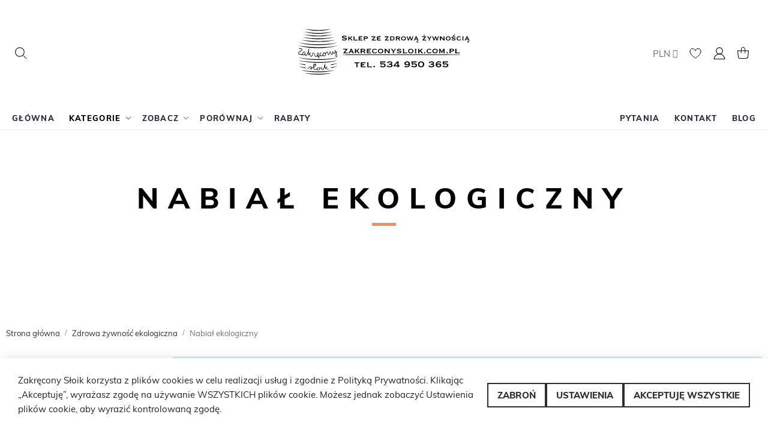

--- FILE ---
content_type: text/html; charset=UTF-8
request_url: https://okazje.zakreconysloik.com.pl/zdrowa-zywnosc-ekologiczna/nabial-ekologiczny
body_size: 168931
content:

<!doctype html><html
lang="pl"><head ><meta
charset="utf-8"/><meta
name="title" content="Nabiał ekologiczny  - sklep ekologiczny ze zdrową żywnością"/><meta
name="description" content="Kategoria &quot;Nabiał ekologiczny&quot; oferuje wysokiej jakości produkty mleczne pochodzące z ekologicznych gospodarstw. Znajdziesz tu jogurty, mleka, sery i wiele innych…"/><meta
name="keywords" content="niskie ceny, eko sklep, bio sklep online, sklep ekologiczny, internetowy sklep ekologiczny, żywność ekologiczna, zdrowa żywność, produkty bezglutenowe, naturalne kosmetyki, ekologiczne środki czyszczące"/><meta
name="robots" content="INDEX,FOLLOW"/><meta
name="viewport" content="width=device-width, initial-scale=1"/><meta
name="format-detection" content="telephone=no"/><title>Nabiał ekologiczny  - sklep ekologiczny ze zdrową żywnością</title><link
rel="preload" as="font" crossorigin="anonymous" href="https://okazje.zakreconysloik.com.pl/static/version1767249249/frontend/child/luxury/pl_PL/Swissup_FontAwesome/font-awesome-4.7.0/fonts/fontawesome-webfont.woff2?v=4.7.0" /><link
rel="preload" as="font" crossorigin="anonymous" href="https://okazje.zakreconysloik.com.pl/static/version1767249249/frontend/child/luxury/pl_PL/fonts/muli/v16/7Auwp_0qiz-afTLGLQ.woff2" /><link
rel="preload" as="font" crossorigin="anonymous" href="https://okazje.zakreconysloik.com.pl/static/version1767249249/frontend/child/luxury/pl_PL/fonts/muli/v16/7Au_p_0qiz-adYnjOCX2zw.woff2" /><link
rel="preload" as="font" crossorigin="anonymous" href="https://okazje.zakreconysloik.com.pl/static/version1767249249/frontend/child/luxury/pl_PL/fonts/muli/v16/7Au_p_0qiz-adZXgOCX2zw.woff2" /><link
rel="preload" as="font" crossorigin="anonymous" href="https://okazje.zakreconysloik.com.pl/static/version1767249249/frontend/child/luxury/pl_PL/fonts/muli/v16/7Au_p_0qiz-adZnkOCX2zw.woff2" /><link
rel="preload" as="script" href="https://okazje.zakreconysloik.com.pl/static/version1767249249/_cache/merged/17b3574d6a61c0133b67f53072b440bc.min.js" fetchpriority="high"/><link
rel="dns-prefetch" href="//www.facebook.com"><link
rel="preconnect" href="//www.facebook.com" crossorigin="anonymous"><link
rel="stylesheet" type="text/css"  media="all" href="https://okazje.zakreconysloik.com.pl/static/version1767249249/_cache/merged/3253cba2505751a64dcef218168b6dae.min.css" /><link
rel="stylesheet" type="text/css"  media="screen and (min-width: 768px)" href="https://okazje.zakreconysloik.com.pl/static/version1767249249/frontend/child/luxury/pl_PL/css/styles-l.min.css" /><link
rel="stylesheet" type="text/css"  media="print" href="https://okazje.zakreconysloik.com.pl/static/version1767249249/frontend/child/luxury/pl_PL/css/print.min.css" /><link
rel="stylesheet" type="text/css"  rel="stylesheet" type="text/css" media="all" href="https://okazje.zakreconysloik.com.pl/static/version1767249249/frontend/child/luxury/pl_PL/css/custom.min.css" /><link
rel="icon" type="image/x-icon" href="https://okazje.zakreconysloik.com.pl/media/favicon/default/apple-icon-okr.png" /><link
rel="shortcut icon" type="image/x-icon" href="https://okazje.zakreconysloik.com.pl/media/favicon/default/apple-icon-okr.png" /><link
rel="canonical" href="https://okazje.zakreconysloik.com.pl/zdrowa-zywnosc-ekologiczna/nabial-ekologiczny" /><link
rel="amphtml" href="https://okazje.zakreconysloik.com.pl/zdrowa-zywnosc-ekologiczna/nabial-ekologiczny?amp=1" /><link
rel="alternate" hreflang="pl-pl" href="https://okazje.zakreconysloik.com.pl/zdrowa-zywnosc-ekologiczna/nabial-ekologiczny?___store=zs_pl" /><link
rel="apple-touch-icon" sizes="180x180" href="/pub/media/favicon/default/apple-touch-icon.png"><link
rel="icon" type="image/png" sizes="32x32" href="/pub/media/favicon/default/favicon-32x32.png"><link
rel="icon" type="image/png" sizes="16x16" href="/pub/media/favicon/default/favicon-16x16.png"><link
rel="manifest" href="/pub/media/favicon/default/site.webmanifest"><link
rel="mask-icon" href="/pub/media/favicon/default/safari-pinned-tab.svg" color="#0aac8e"><link
rel="shortcut icon" href="/pub/media/favicon/default/favicon.ico"><meta
name="msapplication-TileColor" content="#da532c"><meta
name="msapplication-config" content="/pub/media/favicon/default/browserconfig.xml"><meta
name="theme-color" content="#0aac8e"><meta
name="p:domain_verify" content="lomdeCQG1xdFswBlXTZGmU63Ls2PsgFT"/><noscript><img
height="1" width="1" style="display:none"
src="https://www.facebook.com/tr?id=1005504366808157&ev=PageView&noscript=1"
/></noscript>
   <style nonce="b3MwYnBlaW9qbzB0bGxjY3cxYzhvemY2dnBjc2prZG0=">.mst-rewards-account-amount-wrapper img.mst-rewards-logo{width:unset}.swiper-wrapper .rewards__product-earn-points.rewards__product-points .mst-rewards-logo{height:14px}@media (max-width: 768px){.rewards__product-earn-points.rewards__product-points
span.price{white-space:break-spaces;display:table}}.swiper-wrapper span.rewards__product-earn-points.rewards__product-points{display:none}@media (min-width: 768px){.items.order-links.rewards-links{margin-bottom:15px}}.footer.content .block.block-rewards-account-summary.order-details-items
.block{float:unset !important}.modal-content .rewards__product-earn-points.rewards__product-points
.price{font-size:12px !important;overflow-wrap:break-word !important;word-wrap:break-word;hyphens:auto !important}</style><meta
property="fb:app_id" content="1708299186102439" /></head><body
data-container="body" data-mage-init='{"loaderAjax": {}, "loader": { "icon": "https://okazje.zakreconysloik.com.pl/static/version1767249249/frontend/child/luxury/pl_PL/images/loader-2.gif"}}' class="lightboxpro-advanced qty-switcher-arrows theme-editor-sticky page-with-filter swissup-ajaxsearch-loading swissup-ajaxsearch-folded-loading page-products categorypath-zdrowa-zywnosc-ekologiczna-nabial-ekologiczny category-nabial-ekologiczny catalog-category-view page-layout-2columns-left" id="html-body"><div
class="cookie-status-message" id="cookie-status">The store will not work correctly when cookies are disabled.</div>     <noscript><div
class="message global noscript"><div
class="content"><p><strong>Wygląda na to, że JavaScript jest wyłączony w twojej przeglądarce.</strong> <span> By w pełni cieszyć się naszą stroną, upewnij się, że włączyłeś JavaScript w swojej przeglądarce.</span></p></div></div></noscript>  <link
rel="stylesheet" property="stylesheet" type="text/css" href="https://okazje.zakreconysloik.com.pl/media/swissup/argento/luxury/css/shop_backend.css?version=1707633601" media="all" /><style>@media screen and (min-width: 640px){body[class].page-products .products-grid .product-item, body[class] .products-grid .product-item, body[class].wishlist-index-index .products-grid .product-item, body[class] .block.widget .products-grid .product-item{width:calc(100% / 3 - 6px - 0.1px)}body[class] .column.main .products-grid .product-item:nth-child(n){margin:0
0 6px 6px}}@media screen and (min-width: 1200px){body[class].page-products .products-grid .product-item, body[class] .products-grid .product-item, body[class].wishlist-index-index .products-grid .product-item, body[class] .block.widget .products-grid .product-item{width:calc(100% / 4 - 6px - 0.1px)}body[class] .column.main .products-grid .product-item:nth-child(n){margin:0
0 6px 6px}}@media screen and (min-width: 1800px){body[class].page-products .products-grid .product-item, body[class] .products-grid .product-item, body[class].wishlist-index-index .products-grid .product-item, body[class] .block.widget .products-grid .product-item{width:calc(100% / 5 - 6px - 0.1px)}body[class] .column.main .products-grid .product-item:nth-child(n){margin:0
0 6px 6px}}@media screen and (min-width: 1920px){body[class].page-products .products-grid .product-item, body[class] .products-grid .product-item, body[class].wishlist-index-index .products-grid .product-item, body[class] .block.widget .products-grid .product-item{width:calc(100% / 6 - 6px - 0.1px)}body[class] .column.main .products-grid .product-item:nth-child(n){margin:0
0 6px 6px}}</style><div
class="page-wrapper"><div
data-bind="scope: 'ajaxpro'"><div
class="ajaxpro-wrapper" data-block="ajaxpro" data-bind="visible: isActive()"><div
class="block-ajaxpro" style="display: none" data-bind="mageInit: { 'Swissup_Ajaxpro/js/modal':{ 'modalClass': 'ajaxpro-modal-dialog ajaxpro-modal-dialog-slide ajaxpro-popup-suggestpage-view', 'closeTimeout': 50, 'responsive': true, 'innerScroll': true, 'type': 'slide', 'buttons': [{ text: 'Kontynuuj zakupy', class: 'ajaxpro-continue-button', click: function() { this.closeModal(); } }] }}"><div
id="ajaxpro-checkout.cart" data-bind="afterRender: afterRender, bindHtml: bindBlock('checkout.cart')"></div></div></div><div
id="ajaxpro-checkout.cart.fixes" data-bind="html: bindBlock('checkout.cart.fixes')"></div></div><header
class="page-header"><div
class="panel wrapper"><div
class="panel header"> <a
class="action skip contentarea" href="#contentarea"><span> Przejdź do treści</span></a><ul
class="header links"><li
class="greet welcome" data-bind="scope: 'customer'"><!-- ko if: customer().fullname --><span
class="logged-in" data-bind="text: new String('Witaj, %1!'). replace('%1', customer().fullname)"></span> <!-- /ko --><!-- ko ifnot: customer().fullname --><span
class="not-logged-in" data-bind="text: 'Cieszymy się, że jesteś z nami!'"></span>  <!-- /ko --></li><li
class="link authorization-link" data-label="lub"><a
href="https://okazje.zakreconysloik.com.pl/customer/account/login/referer/aHR0cHM6Ly9va2F6amUuemFrcmVjb255c2xvaWsuY29tLnBsL3pkcm93YS16eXdub3NjLWVrb2xvZ2ljem5hL25hYmlhbC1la29sb2dpY3pueQ~~/" >Zaloguj się</a></li><li><a
href="https://okazje.zakreconysloik.com.pl/customer/account/create/" id="id3CH9p189" >Utwórz konto</a></li></ul></div></div><div
class="header wrapper"><div
class="header content">   <span
data-action="toggle-nav" class="action nav-toggle"><span>Przełącznik Nav</span></span> <a
class="logo" href="https://okazje.zakreconysloik.com.pl/" title="Tu jest nasze ładne logo"> <img
src="https://okazje.zakreconysloik.com.pl/media/logo/default/logo_c.svg" title="Tu jest nasze ładne logo" alt="Tu jest nasze ładne logo" width="295" height="29" /></a><div
class="block block-search"><div
class="block block-title"><strong>Wyszukaj</strong></div><div
class="block block-content"><form
class="form minisearch" id="search_mini_form" action="https://okazje.zakreconysloik.com.pl/szukaj/" method="get"><div
class="field search"><label
class="label" for="search" data-role="minisearch-label"><span>Wyszukaj</span></label><div
class="control"><input
id="search" data-mage-init='{ "quickSearch": { "formSelector": "#search_mini_form", "url": "https://okazje.zakreconysloik.com.pl/search/ajax/suggest/", "destinationSelector": "#search_autocomplete", "minSearchLength": "3" } }' type="text" name="q" value="" placeholder="Szukaj&#x20;w&#x20;sklepie..." class="input-text" maxlength="128" role="combobox" aria-haspopup="false" aria-autocomplete="both" autocomplete="off" aria-expanded="false"/><div
id="search_autocomplete" class="search-autocomplete"></div><div
class="nested"><a
class="action advanced" href="https://okazje.zakreconysloik.com.pl/catalogsearch/advanced/" data-action="advanced-search">Wyszukiwanie zaawansowane</a></div></div></div><div
class="actions"><button
type="submit" title="Wyszukaj" class="action search" aria-label="Search" ><span>Wyszukaj</span></button></div></form></div></div><div
class="header-content-right"><div
class="switcher currency switcher-currency" id="switcher-currency"><strong
class="label switcher-label"><span>Waluta</span></strong><div
class="actions dropdown options switcher-options"><div
class="action toggle switcher-trigger" id="switcher-currency-trigger" data-mage-init='{"dropdown":{}}' data-toggle="dropdown" data-trigger-keypress-button="true"><strong
class="language-PLN"><span>PLN</span></strong></div><ul
class="dropdown switcher-dropdown" data-target="dropdown"><li
class="currency-EUR switcher-option"><a
href="#" data-post='{"action":"https:\/\/okazje.zakreconysloik.com.pl\/directory\/currency\/switch\/","data":{"currency":"EUR","uenc":"aHR0cHM6Ly9va2F6amUuemFrcmVjb255c2xvaWsuY29tLnBsL3pkcm93YS16eXdub3NjLWVrb2xvZ2ljem5hL25hYmlhbC1la29sb2dpY3pueQ~~"}}'>EUR - euro</a></li></ul></div></div><div
class="wishlist"><a
href="https://okazje.zakreconysloik.com.pl/wishlist/" title="Moja lista życzeń"><i
class="icon"></i> <span
class="text">Moja lista życzeń</span></a></div><div
class="switcher customer switcher-customer" data-ui-id="customer-switcher" id="switcher-customer"><strong
class="label switcher-label"><span>Moje konto</span></strong><div
class="actions dropdown options switcher-options"><div
class="action toggle switcher-trigger" id="switcher-customer-trigger" aria-label="Moje konto" data-mage-init='{"dropdown":{}}' data-toggle="dropdown" data-trigger-keypress-button="true"><strong> <i
class="icon"></i> <span
class="text">Moje konto</span></strong></div><ul
class="dropdown switcher-dropdown"><li><a
href="https://okazje.zakreconysloik.com.pl/customer/account/" id="idKPlKjREx" >Moje konto</a></li><li
class="link wishlist" data-bind="scope: 'wishlist'"><a
href="https://okazje.zakreconysloik.com.pl/wishlist/">Moja lista życzeń <!-- ko if: wishlist().counter --><span
data-bind="text: wishlist().counter" class="counter qty"></span> <!-- /ko --></a></li><li
class="link authorization-link" data-label="lub"><a
href="https://okazje.zakreconysloik.com.pl/customer/account/login/referer/aHR0cHM6Ly9va2F6amUuemFrcmVjb255c2xvaWsuY29tLnBsL3pkcm93YS16eXdub3NjLWVrb2xvZ2ljem5hL25hYmlhbC1la29sb2dpY3pueQ~~/" >Zaloguj się</a></li></ul></div></div><div
data-block="minicart" class="minicart-wrapper"><a
class="action showcart" href="https://okazje.zakreconysloik.com.pl/checkout/cart/" data-bind="scope: 'minicart_content'"><span
class="text">Mój koszyk</span> <span
class="counter qty empty" data-bind="css: { empty: !!getCartParam('summary_count') == false && !isLoading() }, blockLoader: isLoading"><span
class="counter-number"><!-- ko if: getCartParam('summary_count') --><!-- ko text: getCartParam('summary_count').toLocaleString(window.LOCALE) --><!-- /ko --><!-- /ko --></span> <span
class="counter-label"><!-- ko if: getCartParam('summary_count') --><!-- ko text: getCartParam('summary_count').toLocaleString(window.LOCALE) --><!-- /ko --><!-- ko i18n: 'items' --><!-- /ko --><!-- /ko --></span></span></a><div
class="block block-minicart" data-role="dropdownDialog" data-mage-init='{"dropdownDialog":{ "appendTo":"[data-block=minicart]", "triggerTarget":".showcart", "timeout": "2000", "closeOnMouseLeave": false, "closeOnEscape": true, "triggerClass":"active", "parentClass":"active", "buttons":[]}}'><div
id="minicart-content-wrapper" data-bind="scope: 'minicart_content'"><!-- ko template: getTemplate() --><!-- /ko --></div></div>  </div></div><ul
class="compare wrapper"><li
class="item link compare" data-bind="scope: 'compareProducts'" data-role="compare-products-link"><a
class="action compare no-display" title="Por&#xF3;wnaj&#x20;produkty" data-bind="attr: {'href': compareProducts().listUrl}, css: {'no-display': !compareProducts().count}" >Porównaj produkty <span
class="counter qty" data-bind="text: compareProducts().countCaption"></span></a></li></ul></div></div><div
class="sections nav-sections"><div
class="section-items nav-sections-items" data-mage-init='{"tabs":{"openedState":"active"}}'><div
class="section-item-title nav-sections-item-title" data-role="collapsible"><a
class="nav-sections-item-switch" data-toggle="switch" href="#store.menu">Menu</a></div><div
class="section-item-content nav-sections-item-content" id="store.menu" data-role="content"><nav
class="swissup-navigationpro navpro navigation orientation-horizontal dropdown-level0-stick-center dropdown-right dropdown-bottom navpro-transformable" data-action="navigation"><ul
id="navpro-topnav" class="navpro-menu navpro-amazon&#x20;navpro-nowrap" data-mage-init='&#x7B;&quot;navpro&quot;&#x3A;&#x7B;&quot;level0&quot;&#x3A;&#x7B;&quot;position&quot;&#x3A;&#x7B;&quot;my&quot;&#x3A;&quot;center&#x20;top&quot;,&quot;at&quot;&#x3A;&quot;center&#x20;bottom&quot;&#x7D;&#x7D;,&quot;position&quot;&#x3A;&#x7B;&quot;my&quot;&#x3A;&quot;left&#x20;top&quot;,&quot;at&quot;&#x3A;&quot;right&#x20;top&quot;&#x7D;,&quot;mediaBreakpoint&quot;&#x3A;&quot;&#x28;max-width&#x3A;&#x20;767px&#x29;&quot;&#x7D;&#x7D;' ><li
class="li-item level0 nav-1 size-small first level-top navpro-home"><a
href="https://zakreconysloik.com.pl" class="level-top"><span>Główna</span></a></li><li
class="li-item level0 nav-2 size-small has-active level-top navpro-departments home-expanded parent"><a
href="https://okazje.zakreconysloik.com.pl/kategorie" class="level-top"><span>Kategorie</span></a><div
class="navpro-dropdown navpro-dropdown-level1 size-small" data-level="0"><div
class="navpro-dropdown-inner"><div
class="navpro-row gutters"><div
class="navpro-col navpro-col-12"><ul
class="children" data-columns="1"><li
class="li-item level1 nav-2-1 size-xlarge category-item first has-active parent"><a
href="https://okazje.zakreconysloik.com.pl/zdrowa-zywnosc-ekologiczna" class=""><span>Zdrowa żywność ekologiczna</span></a><div
class="navpro-dropdown navpro-dropdown-level2 size-xlarge" data-level="1"><div
class="navpro-dropdown-inner"><div
class="navpro-row gutters"><div
class="navpro-col navpro-col-7"><ul
class="children multicolumn multicolumn-3 vertical" data-columns="3"><li
class="li-item level2 nav-2-1-1 size-small category-item first parent-expanded"><a
href="https://okazje.zakreconysloik.com.pl/zdrowa-zywnosc-ekologiczna/produkty-zbozowe" class=""><span>Produkty zbożowe</span></a><div
class="navpro-dropdown-expanded navpro-dropdown-level3 size-small" data-level="2"><div
class="navpro-dropdown-inner"><div
class="navpro-row gutters"><div
class="navpro-col navpro-col-12"><ul
class="children" data-columns="1"><li
class="li-item level3 nav-2-1-1-1 size-small category-item first"><a
href="https://okazje.zakreconysloik.com.pl/zdrowa-zywnosc-ekologiczna/produkty-zbozowe/maki-bezglutenowe" class=""><span>Mąki bezglutenowe</span></a></li><li
class="li-item level3 nav-2-1-1-2 size-small category-item"><a
href="https://okazje.zakreconysloik.com.pl/zdrowa-zywnosc-ekologiczna/produkty-zbozowe/makarony-bezglutenowe" class=""><span>Makarony bezglutenowe</span></a></li><li
class="li-item level3 nav-2-1-1-3 size-small category-item"><a
href="https://okazje.zakreconysloik.com.pl/zdrowa-zywnosc-ekologiczna/produkty-zbozowe/platki-i-musli" class=""><span>Płatki i musli</span></a></li><li
class="li-item level3 nav-2-1-1-4 size-small category-item"><a
href="https://okazje.zakreconysloik.com.pl/zdrowa-zywnosc-ekologiczna/produkty-zbozowe/kasze" class=""><span>Kasze</span></a></li><li
class="li-item level3 nav-2-1-1-5 size-small category-item"><a
href="https://okazje.zakreconysloik.com.pl/zdrowa-zywnosc-ekologiczna/produkty-zbozowe/makarony" class=""><span>Makarony</span></a></li><li
class="li-item level3 nav-2-1-1-6 size-small category-item"><a
href="https://okazje.zakreconysloik.com.pl/zdrowa-zywnosc-ekologiczna/produkty-zbozowe/skrobie" class=""><span>Skrobie</span></a></li><li
class="li-item level3 nav-2-1-1-7 size-small category-item"><a
href="https://okazje.zakreconysloik.com.pl/zdrowa-zywnosc-ekologiczna/produkty-zbozowe/pozostale-produkty-zbozowe" class=""><span>Pozostałe produkty zbożowe</span></a></li><li
class="li-item level3 nav-2-1-1-8 size-small category-item"><a
href="https://okazje.zakreconysloik.com.pl/zdrowa-zywnosc-ekologiczna/produkty-zbozowe/maki" class=""><span>Mąki</span></a></li><li
class="li-item level3 nav-2-1-1-9 size-small category-item"><a
href="https://okazje.zakreconysloik.com.pl/zdrowa-zywnosc-ekologiczna/produkty-zbozowe/makarony-z-semoliny" class=""><span>Makarony z semoliny</span></a></li><li
class="li-item level3 nav-2-1-1-10 size-small category-item"><a
href="https://okazje.zakreconysloik.com.pl/zdrowa-zywnosc-ekologiczna/produkty-zbozowe/ryz" class=""><span>Ryż</span></a></li><li
class="li-item level3 nav-2-1-1-11 size-small category-item"><a
href="https://okazje.zakreconysloik.com.pl/zdrowa-zywnosc-ekologiczna/produkty-zbozowe/makarony-pelnoziarniste" class=""><span>Makarony pełnoziarniste</span></a></li><li
class="li-item level3 nav-2-1-1-12 size-small category-item last"><a
href="https://okazje.zakreconysloik.com.pl/zdrowa-zywnosc-ekologiczna/produkty-zbozowe/ziarno" class=""><span>Ziarno</span></a></li></ul></div></div></div></div></li><li
class="li-item level2 nav-2-1-2 size-small category-item parent-expanded"><a
href="https://okazje.zakreconysloik.com.pl/zdrowa-zywnosc-ekologiczna/slodycze-ekologiczne" class=""><span>Słodycze ekologiczne</span></a><div
class="navpro-dropdown-expanded navpro-dropdown-level3 size-small" data-level="2"><div
class="navpro-dropdown-inner"><div
class="navpro-row gutters"><div
class="navpro-col navpro-col-12"><ul
class="children" data-columns="1"><li
class="li-item level3 nav-2-1-2-1 size-small category-item first"><a
href="https://okazje.zakreconysloik.com.pl/zdrowa-zywnosc-ekologiczna/slodycze-ekologiczne/pozostale-slodycze" class=""><span>Pozostałe słodycze</span></a></li><li
class="li-item level3 nav-2-1-2-2 size-small category-item"><a
href="https://okazje.zakreconysloik.com.pl/zdrowa-zywnosc-ekologiczna/slodycze-ekologiczne/ciastka-ekologiczne" class=""><span>Ciastka ekologiczne</span></a></li><li
class="li-item level3 nav-2-1-2-3 size-small category-item"><a
href="https://okazje.zakreconysloik.com.pl/zdrowa-zywnosc-ekologiczna/slodycze-ekologiczne/czekolady-ekologiczne" class=""><span>Czekolady ekologiczne</span></a></li><li
class="li-item level3 nav-2-1-2-4 size-small category-item"><a
href="https://okazje.zakreconysloik.com.pl/zdrowa-zywnosc-ekologiczna/slodycze-ekologiczne/budynie-kisiele-ekologiczne" class=""><span>Budynie, kisiele ekologiczne</span></a></li><li
class="li-item level3 nav-2-1-2-5 size-small category-item last"><a
href="https://okazje.zakreconysloik.com.pl/zdrowa-zywnosc-ekologiczna/slodycze-ekologiczne/batony-ekologiczne" class=""><span>Batony ekologiczne</span></a></li></ul></div></div></div></div></li><li
class="li-item level2 nav-2-1-3 size-small category-item parent-expanded"><a
href="https://okazje.zakreconysloik.com.pl/zdrowa-zywnosc-ekologiczna/przetwory-ekologiczne" class=""><span>Przetwory ekologiczne</span></a><div
class="navpro-dropdown-expanded navpro-dropdown-level3 size-small" data-level="2"><div
class="navpro-dropdown-inner"><div
class="navpro-row gutters"><div
class="navpro-col navpro-col-12"><ul
class="children" data-columns="1"><li
class="li-item level3 nav-2-1-3-1 size-small category-item first"><a
href="https://okazje.zakreconysloik.com.pl/zdrowa-zywnosc-ekologiczna/przetwory-ekologiczne/warzywa-konserwowe" class=""><span>Warzywa konserwowe</span></a></li><li
class="li-item level3 nav-2-1-3-2 size-small category-item"><a
href="https://okazje.zakreconysloik.com.pl/zdrowa-zywnosc-ekologiczna/przetwory-ekologiczne/pozostale-przetwory" class=""><span>Pozostałe przetwory</span></a></li><li
class="li-item level3 nav-2-1-3-3 size-small category-item"><a
href="https://okazje.zakreconysloik.com.pl/zdrowa-zywnosc-ekologiczna/przetwory-ekologiczne/konfitury-wytrawne" class=""><span>Konfitury wytrawne</span></a></li><li
class="li-item level3 nav-2-1-3-4 size-small category-item"><a
href="https://okazje.zakreconysloik.com.pl/zdrowa-zywnosc-ekologiczna/przetwory-ekologiczne/przeciery" class=""><span>Przeciery</span></a></li><li
class="li-item level3 nav-2-1-3-5 size-small category-item"><a
href="https://okazje.zakreconysloik.com.pl/zdrowa-zywnosc-ekologiczna/przetwory-ekologiczne/musztardy-i-ketchupy" class=""><span>Musztardy i ketchupy</span></a></li><li
class="li-item level3 nav-2-1-3-6 size-small category-item"><a
href="https://okazje.zakreconysloik.com.pl/zdrowa-zywnosc-ekologiczna/przetwory-ekologiczne/konfitury" class=""><span>Konfitury</span></a></li><li
class="li-item level3 nav-2-1-3-7 size-small category-item"><a
href="https://okazje.zakreconysloik.com.pl/zdrowa-zywnosc-ekologiczna/przetwory-ekologiczne/dzemy" class=""><span>Dżemy</span></a></li><li
class="li-item level3 nav-2-1-3-8 size-small category-item last"><a
href="https://okazje.zakreconysloik.com.pl/zdrowa-zywnosc-ekologiczna/przetwory-ekologiczne/powidla" class=""><span>Powidła</span></a></li></ul></div></div></div></div></li><li
class="li-item level2 nav-2-1-4 size-small category-item parent-expanded"><a
href="https://okazje.zakreconysloik.com.pl/zdrowa-zywnosc-ekologiczna/substancje-slodzace" class=""><span>Substancje słodzące</span></a><div
class="navpro-dropdown-expanded navpro-dropdown-level3 size-small" data-level="2"><div
class="navpro-dropdown-inner"><div
class="navpro-row gutters"><div
class="navpro-col navpro-col-12"><ul
class="children" data-columns="1"><li
class="li-item level3 nav-2-1-4-1 size-small category-item first"><a
href="https://okazje.zakreconysloik.com.pl/zdrowa-zywnosc-ekologiczna/substancje-slodzace/syrop-ekologiczny" class=""><span>Syrop ekologiczny</span></a></li><li
class="li-item level3 nav-2-1-4-2 size-small category-item"><a
href="https://okazje.zakreconysloik.com.pl/zdrowa-zywnosc-ekologiczna/substancje-slodzace/pozostale-substancje-slodzace" class=""><span>Pozostałe substancje słodzące</span></a></li><li
class="li-item level3 nav-2-1-4-3 size-small category-item"><a
href="https://okazje.zakreconysloik.com.pl/zdrowa-zywnosc-ekologiczna/substancje-slodzace/cukier-trzcinowy" class=""><span>Cukier trzcinowy</span></a></li><li
class="li-item level3 nav-2-1-4-4 size-small category-item"><a
href="https://okazje.zakreconysloik.com.pl/zdrowa-zywnosc-ekologiczna/substancje-slodzace/cukier-kokosowy" class=""><span>Cukier kokosowy</span></a></li><li
class="li-item level3 nav-2-1-4-5 size-small category-item"><a
href="https://okazje.zakreconysloik.com.pl/zdrowa-zywnosc-ekologiczna/substancje-slodzace/ksylitol" class=""><span>Ksylitol</span></a></li><li
class="li-item level3 nav-2-1-4-6 size-small category-item"><a
href="https://okazje.zakreconysloik.com.pl/zdrowa-zywnosc-ekologiczna/substancje-slodzace/stewia" class=""><span>Stewia</span></a></li><li
class="li-item level3 nav-2-1-4-7 size-small category-item"><a
href="https://okazje.zakreconysloik.com.pl/zdrowa-zywnosc-ekologiczna/substancje-slodzace/miod-ekologiczny" class=""><span>Miód ekologiczny</span></a></li><li
class="li-item level3 nav-2-1-4-8 size-small category-item last"><a
href="https://okazje.zakreconysloik.com.pl/zdrowa-zywnosc-ekologiczna/substancje-slodzace/erytrytol" class=""><span>Erytrytol</span></a></li></ul></div></div></div></div></li><li
class="li-item level2 nav-2-1-5 size-small category-item parent-expanded"><a
href="https://okazje.zakreconysloik.com.pl/zdrowa-zywnosc-ekologiczna/przyprawy-ekologiczne" class=""><span>Przyprawy ekologiczne</span></a><div
class="navpro-dropdown-expanded navpro-dropdown-level3 size-small" data-level="2"><div
class="navpro-dropdown-inner"><div
class="navpro-row gutters"><div
class="navpro-col navpro-col-12"><ul
class="children" data-columns="1"><li
class="li-item level3 nav-2-1-5-1 size-small category-item first"><a
href="https://okazje.zakreconysloik.com.pl/zdrowa-zywnosc-ekologiczna/przyprawy-ekologiczne/sol" class=""><span>Sól</span></a></li><li
class="li-item level3 nav-2-1-5-2 size-small category-item"><a
href="https://okazje.zakreconysloik.com.pl/zdrowa-zywnosc-ekologiczna/przyprawy-ekologiczne/ziola" class=""><span>Zioła</span></a></li><li
class="li-item level3 nav-2-1-5-3 size-small category-item"><a
href="https://okazje.zakreconysloik.com.pl/zdrowa-zywnosc-ekologiczna/przyprawy-ekologiczne/pozostale-przyprawy" class=""><span>Pozostałe przyprawy</span></a></li><li
class="li-item level3 nav-2-1-5-4 size-small category-item"><a
href="https://okazje.zakreconysloik.com.pl/zdrowa-zywnosc-ekologiczna/przyprawy-ekologiczne/bulion" class=""><span>Bulion</span></a></li><li
class="li-item level3 nav-2-1-5-5 size-small category-item last"><a
href="https://okazje.zakreconysloik.com.pl/zdrowa-zywnosc-ekologiczna/przyprawy-ekologiczne/sosy" class=""><span>Sosy</span></a></li></ul></div></div></div></div></li><li
class="li-item level2 nav-2-1-6 size-small category-item parent-expanded"><a
href="https://okazje.zakreconysloik.com.pl/zdrowa-zywnosc-ekologiczna/kawy-herbaty-i-kakao" class=""><span>Kawy, herbaty i kakao</span></a><div
class="navpro-dropdown-expanded navpro-dropdown-level3 size-small" data-level="2"><div
class="navpro-dropdown-inner"><div
class="navpro-row gutters"><div
class="navpro-col navpro-col-12"><ul
class="children" data-columns="1"><li
class="li-item level3 nav-2-1-6-1 size-small category-item first"><a
href="https://okazje.zakreconysloik.com.pl/zdrowa-zywnosc-ekologiczna/kawy-herbaty-i-kakao/herbata-ekologiczna" class=""><span>Herbata ekologiczna</span></a></li><li
class="li-item level3 nav-2-1-6-2 size-small category-item"><a
href="https://okazje.zakreconysloik.com.pl/zdrowa-zywnosc-ekologiczna/kawy-herbaty-i-kakao/kawa-ekologiczna" class=""><span>Kawa ekologiczna</span></a></li><li
class="li-item level3 nav-2-1-6-3 size-small category-item"><a
href="https://okazje.zakreconysloik.com.pl/zdrowa-zywnosc-ekologiczna/kawy-herbaty-i-kakao/kakao-ekologiczne" class=""><span>Kakao ekologiczne</span></a></li><li
class="li-item level3 nav-2-1-6-4 size-small category-item last"><a
href="https://okazje.zakreconysloik.com.pl/zdrowa-zywnosc-ekologiczna/kawy-herbaty-i-kakao/pozostale" class=""><span>Pozostałe</span></a></li></ul></div></div></div></div></li><li
class="li-item level2 nav-2-1-7 size-small category-item parent-expanded"><a
href="https://okazje.zakreconysloik.com.pl/zdrowa-zywnosc-ekologiczna/soki-napoje-i-woda" class=""><span>Soki, napoje i woda</span></a><div
class="navpro-dropdown-expanded navpro-dropdown-level3 size-small" data-level="2"><div
class="navpro-dropdown-inner"><div
class="navpro-row gutters"><div
class="navpro-col navpro-col-12"><ul
class="children" data-columns="1"><li
class="li-item level3 nav-2-1-7-1 size-small category-item first"><a
href="https://okazje.zakreconysloik.com.pl/zdrowa-zywnosc-ekologiczna/soki-napoje-i-woda/woda" class=""><span>Woda</span></a></li><li
class="li-item level3 nav-2-1-7-2 size-small category-item"><a
href="https://okazje.zakreconysloik.com.pl/zdrowa-zywnosc-ekologiczna/soki-napoje-i-woda/soki-ekologiczne" class=""><span>Soki ekologiczne</span></a></li><li
class="li-item level3 nav-2-1-7-3 size-small category-item last"><a
href="https://okazje.zakreconysloik.com.pl/zdrowa-zywnosc-ekologiczna/soki-napoje-i-woda/napoje-ekologiczne" class=""><span>Napoje ekologiczne</span></a></li></ul></div></div></div></div></li><li
class="li-item level2 nav-2-1-8 size-small category-item active parent-expanded"><a
href="https://okazje.zakreconysloik.com.pl/zdrowa-zywnosc-ekologiczna/nabial-ekologiczny" class=""><span>Nabiał ekologiczny</span></a><div
class="navpro-dropdown-expanded navpro-dropdown-level3 size-small" data-level="2"><div
class="navpro-dropdown-inner"><div
class="navpro-row gutters"><div
class="navpro-col navpro-col-12"><ul
class="children" data-columns="1"><li
class="li-item level3 nav-2-1-8-1 size-small category-item first"><a
href="https://okazje.zakreconysloik.com.pl/zdrowa-zywnosc-ekologiczna/nabial-ekologiczny/produkty-mleczne" class=""><span>Produkty mleczne</span></a></li><li
class="li-item level3 nav-2-1-8-2 size-small category-item"><a
href="https://okazje.zakreconysloik.com.pl/zdrowa-zywnosc-ekologiczna/nabial-ekologiczny/napoj-roslinny" class=""><span>Napój roślinny</span></a></li><li
class="li-item level3 nav-2-1-8-3 size-small category-item last"><a
href="https://okazje.zakreconysloik.com.pl/zdrowa-zywnosc-ekologiczna/nabial-ekologiczny/pozostaly-nabial" class=""><span>Pozostały nabiał</span></a></li></ul></div></div></div></div></li><li
class="li-item level2 nav-2-1-9 size-small category-item parent-expanded"><a
href="https://okazje.zakreconysloik.com.pl/zdrowa-zywnosc-ekologiczna/wedliny-pasztety-smalce" class=""><span>Wędliny, pasztety, smalce</span></a><div
class="navpro-dropdown-expanded navpro-dropdown-level3 size-small" data-level="2"><div
class="navpro-dropdown-inner"><div
class="navpro-row gutters"><div
class="navpro-col navpro-col-12"><ul
class="children" data-columns="1"><li
class="li-item level3 nav-2-1-9-1 size-small category-item first last"><a
href="https://okazje.zakreconysloik.com.pl/zdrowa-zywnosc-ekologiczna/wedliny-pasztety-smalce/na-wage" class=""><span>Na wagę</span></a></li></ul></div></div></div></div></li><li
class="li-item level2 nav-2-1-10 size-small category-item parent-expanded"><a
href="https://okazje.zakreconysloik.com.pl/zdrowa-zywnosc-ekologiczna/bakalie-ekologiczne" class=""><span>Bakalie ekologiczne</span></a><div
class="navpro-dropdown-expanded navpro-dropdown-level3 size-small" data-level="2"><div
class="navpro-dropdown-inner"><div
class="navpro-row gutters"><div
class="navpro-col navpro-col-12"><ul
class="children" data-columns="1"><li
class="li-item level3 nav-2-1-10-1 size-small category-item first"><a
href="https://okazje.zakreconysloik.com.pl/zdrowa-zywnosc-ekologiczna/bakalie-ekologiczne/nasiona-ekologiczne" class=""><span>Nasiona ekologiczne</span></a></li><li
class="li-item level3 nav-2-1-10-2 size-small category-item"><a
href="https://okazje.zakreconysloik.com.pl/zdrowa-zywnosc-ekologiczna/bakalie-ekologiczne/orzechy-ekologiczne" class=""><span>Orzechy ekologiczne</span></a></li><li
class="li-item level3 nav-2-1-10-3 size-small category-item"><a
href="https://okazje.zakreconysloik.com.pl/zdrowa-zywnosc-ekologiczna/bakalie-ekologiczne/owoce-suszone" class=""><span>Owoce suszone</span></a></li><li
class="li-item level3 nav-2-1-10-4 size-small category-item"><a
href="https://okazje.zakreconysloik.com.pl/zdrowa-zywnosc-ekologiczna/bakalie-ekologiczne/pozostale-bakalie" class=""><span>Pozostałe bakalie</span></a></li><li
class="li-item level3 nav-2-1-10-5 size-small category-item last"><a
href="https://okazje.zakreconysloik.com.pl/zdrowa-zywnosc-ekologiczna/bakalie-ekologiczne/owoce-liofilizowane" class=""><span>Owoce liofilizowane</span></a></li></ul></div></div></div></div></li><li
class="li-item level2 nav-2-1-11 size-small category-item parent-expanded"><a
href="https://okazje.zakreconysloik.com.pl/zdrowa-zywnosc-ekologiczna/kuchnia-orientalna" class=""><span>Kuchnia orientalna</span></a><div
class="navpro-dropdown-expanded navpro-dropdown-level3 size-small" data-level="2"><div
class="navpro-dropdown-inner"><div
class="navpro-row gutters"><div
class="navpro-col navpro-col-12"><ul
class="children" data-columns="1"><li
class="li-item level3 nav-2-1-11-1 size-small category-item first"><a
href="https://okazje.zakreconysloik.com.pl/zdrowa-zywnosc-ekologiczna/kuchnia-orientalna/pozostale" class=""><span>Pozostałe</span></a></li><li
class="li-item level3 nav-2-1-11-2 size-small category-item"><a
href="https://okazje.zakreconysloik.com.pl/zdrowa-zywnosc-ekologiczna/kuchnia-orientalna/sosy" class=""><span>Sosy</span></a></li><li
class="li-item level3 nav-2-1-11-3 size-small category-item"><a
href="https://okazje.zakreconysloik.com.pl/zdrowa-zywnosc-ekologiczna/kuchnia-orientalna/hummus" class=""><span>Hummus</span></a></li><li
class="li-item level3 nav-2-1-11-4 size-small category-item"><a
href="https://okazje.zakreconysloik.com.pl/zdrowa-zywnosc-ekologiczna/kuchnia-orientalna/grzyby" class=""><span>Grzyby</span></a></li><li
class="li-item level3 nav-2-1-11-5 size-small category-item last"><a
href="https://okazje.zakreconysloik.com.pl/zdrowa-zywnosc-ekologiczna/kuchnia-orientalna/warzywa-konserwowe" class=""><span>Warzywa konserwowe</span></a></li></ul></div></div></div></div></li><li
class="li-item level2 nav-2-1-12 size-small category-item parent-expanded"><a
href="https://okazje.zakreconysloik.com.pl/zdrowa-zywnosc-ekologiczna/dania-gotowe" class=""><span>Dania gotowe</span></a><div
class="navpro-dropdown-expanded navpro-dropdown-level3 size-small" data-level="2"><div
class="navpro-dropdown-inner"><div
class="navpro-row gutters"><div
class="navpro-col navpro-col-12"><ul
class="children" data-columns="1"><li
class="li-item level3 nav-2-1-12-1 size-small category-item first last"><a
href="https://okazje.zakreconysloik.com.pl/zdrowa-zywnosc-ekologiczna/dania-gotowe/ekologiczne-produkty-dla-dzieci" class=""><span>Ekologiczne produkty dla dzieci</span></a></li></ul></div></div></div></div></li><li
class="li-item level2 nav-2-1-13 size-small category-item parent-expanded"><a
href="https://okazje.zakreconysloik.com.pl/zdrowa-zywnosc-ekologiczna/oliwy-oleje-i-octy" class=""><span>Oliwy, oleje i octy</span></a><div
class="navpro-dropdown-expanded navpro-dropdown-level3 size-small" data-level="2"><div
class="navpro-dropdown-inner"><div
class="navpro-row gutters"><div
class="navpro-col navpro-col-12"><ul
class="children" data-columns="1"><li
class="li-item level3 nav-2-1-13-1 size-small category-item first"><a
href="https://okazje.zakreconysloik.com.pl/zdrowa-zywnosc-ekologiczna/oliwy-oleje-i-octy/oleje-ekologiczne" class=""><span>Oleje ekologiczne</span></a></li><li
class="li-item level3 nav-2-1-13-2 size-small category-item"><a
href="https://okazje.zakreconysloik.com.pl/zdrowa-zywnosc-ekologiczna/oliwy-oleje-i-octy/octy-ekologiczne" class=""><span>Octy ekologiczne</span></a></li><li
class="li-item level3 nav-2-1-13-3 size-small category-item last"><a
href="https://okazje.zakreconysloik.com.pl/zdrowa-zywnosc-ekologiczna/oliwy-oleje-i-octy/oliwy-ekologiczne" class=""><span>Oliwy ekologiczne</span></a></li></ul></div></div></div></div></li><li
class="li-item level2 nav-2-1-14 size-small category-item parent-expanded"><a
href="https://okazje.zakreconysloik.com.pl/zdrowa-zywnosc-ekologiczna/ziarna-ekologiczne" class=""><span>Ziarna ekologiczne</span></a><div
class="navpro-dropdown-expanded navpro-dropdown-level3 size-small" data-level="2"><div
class="navpro-dropdown-inner"><div
class="navpro-row gutters"><div
class="navpro-col navpro-col-12"><ul
class="children" data-columns="1"><li
class="li-item level3 nav-2-1-14-1 size-small category-item first"><a
href="https://okazje.zakreconysloik.com.pl/zdrowa-zywnosc-ekologiczna/ziarna-ekologiczne/pozostale-ziarna" class=""><span>Pozostałe ziarna</span></a></li><li
class="li-item level3 nav-2-1-14-2 size-small category-item"><a
href="https://okazje.zakreconysloik.com.pl/zdrowa-zywnosc-ekologiczna/ziarna-ekologiczne/soczewica" class=""><span>Soczewica</span></a></li><li
class="li-item level3 nav-2-1-14-3 size-small category-item"><a
href="https://okazje.zakreconysloik.com.pl/zdrowa-zywnosc-ekologiczna/ziarna-ekologiczne/amarantus" class=""><span>Amarantus</span></a></li><li
class="li-item level3 nav-2-1-14-4 size-small category-item last"><a
href="https://okazje.zakreconysloik.com.pl/zdrowa-zywnosc-ekologiczna/ziarna-ekologiczne/ciecierzyca" class=""><span>Ciecierzyca</span></a></li></ul></div></div></div></div></li><li
class="li-item level2 nav-2-1-15 size-small category-item parent-expanded"><a
href="https://okazje.zakreconysloik.com.pl/zdrowa-zywnosc-ekologiczna/warzywa-i-owoce-ekologiczne" class=""><span>Warzywa i owoce ekologiczne</span></a></li><li
class="li-item level2 nav-2-1-16 size-small category-item last parent-expanded"><a
href="https://okazje.zakreconysloik.com.pl/zdrowa-zywnosc-ekologiczna/pieczywo-ekologiczne" class=""><span>Pieczywo ekologiczne</span></a><div
class="navpro-dropdown-expanded navpro-dropdown-level3 size-small" data-level="2"><div
class="navpro-dropdown-inner"><div
class="navpro-row gutters"><div
class="navpro-col navpro-col-12"><ul
class="children" data-columns="1"><li
class="li-item level3 nav-2-1-16-1 size-small category-item first"><a
href="https://okazje.zakreconysloik.com.pl/zdrowa-zywnosc-ekologiczna/pieczywo-ekologiczne/pieczywo-chrupkie" class=""><span>Pieczywo chrupkie</span></a></li><li
class="li-item level3 nav-2-1-16-2 size-small category-item last"><a
href="https://okazje.zakreconysloik.com.pl/zdrowa-zywnosc-ekologiczna/pieczywo-ekologiczne/pozostale-pieczywo" class=""><span>Pozostałe pieczywo</span></a></li></ul></div></div></div></div></li></ul></div><div
class="navpro-col navpro-col-5"><div
style="overflow: hidden; max-height: 550px;">
<img
class="xs-hide sm-hide md-show" src="https://okazje.zakreconysloik.com.pl/media//catalog/category/M/a/Maka_kokosowa_BIO_500g_Cocomi-5163.jpg" alt="Zdrowa żywność ekologiczna" loading="lazy" srcset="https://okazje.zakreconysloik.com.pl/media//catalog/category/M/a/0.5x/Maka_kokosowa_BIO_500g_Cocomi-5163.jpg 497w,https://okazje.zakreconysloik.com.pl/media//catalog/category/M/a/0.75x/Maka_kokosowa_BIO_500g_Cocomi-5163.jpg 745w,https://okazje.zakreconysloik.com.pl/media//catalog/category/M/a/Maka_kokosowa_BIO_500g_Cocomi-5163.jpg 993w" sizes="(max-width: 480px) 100vw,(max-width: 497px) 457px,(max-width: 745px) 705px,993px" width="993" height="1280"></div></div></div></div></div></li><li
class="li-item level1 nav-2-2 size-xlarge category-item parent"><a
href="https://okazje.zakreconysloik.com.pl/produkty-bezglutenowe" class=""><span>Produkty bezglutenowe</span></a><div
class="navpro-dropdown navpro-dropdown-level2 size-xlarge" data-level="1"><div
class="navpro-dropdown-inner"><div
class="navpro-row gutters"><div
class="navpro-col navpro-col-7"><ul
class="children multicolumn multicolumn-3 vertical" data-columns="3"><li
class="li-item level2 nav-2-2-1 size-small category-item first parent-expanded"><a
href="https://okazje.zakreconysloik.com.pl/produkty-bezglutenowe/produkty-zbozowe-bezglutenowe" class=""><span>Produkty zbożowe bezglutenowe</span></a></li><li
class="li-item level2 nav-2-2-2 size-small category-item parent-expanded"><a
href="https://okazje.zakreconysloik.com.pl/produkty-bezglutenowe/slodycze-bezglutenowe" class=""><span>Słodycze bezglutenowe</span></a></li><li
class="li-item level2 nav-2-2-3 size-small category-item parent-expanded"><a
href="https://okazje.zakreconysloik.com.pl/produkty-bezglutenowe/przetwory-bezglutenowe" class=""><span>Przetwory bezglutenowe</span></a></li><li
class="li-item level2 nav-2-2-4 size-small category-item parent-expanded"><a
href="https://okazje.zakreconysloik.com.pl/produkty-bezglutenowe/produkty-slodzace-bezglutenowe" class=""><span>Produkty słodzące bezglutenowe</span></a></li><li
class="li-item level2 nav-2-2-5 size-small category-item parent-expanded"><a
href="https://okazje.zakreconysloik.com.pl/produkty-bezglutenowe/przyprawy-bezglutenowe" class=""><span>Przyprawy bezglutenowe</span></a></li><li
class="li-item level2 nav-2-2-6 size-small category-item parent-expanded"><a
href="https://okazje.zakreconysloik.com.pl/produkty-bezglutenowe/kawy-herbaty-kakao-bezglutenowe" class=""><span>Kawy, herbaty, kakao bezglutenowe</span></a></li><li
class="li-item level2 nav-2-2-7 size-small category-item parent-expanded"><a
href="https://okazje.zakreconysloik.com.pl/produkty-bezglutenowe/dania-gotowe-bezglutenowe" class=""><span>Dania gotowe bezglutenowe</span></a></li><li
class="li-item level2 nav-2-2-8 size-small category-item parent-expanded"><a
href="https://okazje.zakreconysloik.com.pl/produkty-bezglutenowe/wedliny-pasztety-smalce-bezglutenowe" class=""><span>Wędliny, pasztety, smalce bezglutenowe</span></a></li><li
class="li-item level2 nav-2-2-9 size-small category-item parent-expanded"><a
href="https://okazje.zakreconysloik.com.pl/produkty-bezglutenowe/bakalie-bezglutenowe" class=""><span>Bakalie bezglutenowe</span></a></li><li
class="li-item level2 nav-2-2-10 size-small category-item parent-expanded"><a
href="https://okazje.zakreconysloik.com.pl/produkty-bezglutenowe/nabial-bezglutenowy" class=""><span>Nabiał bezglutenowy</span></a></li><li
class="li-item level2 nav-2-2-11 size-small category-item parent-expanded"><a
href="https://okazje.zakreconysloik.com.pl/produkty-bezglutenowe/produkty-dla-dzieci-bezglutenowe" class=""><span>Produkty dla dzieci bezglutenowe</span></a></li><li
class="li-item level2 nav-2-2-12 size-small category-item parent-expanded"><a
href="https://okazje.zakreconysloik.com.pl/produkty-bezglutenowe/produkty-kuchni-orientalnej-bezglutenowe" class=""><span>Produkty kuchni orientalnej bezglutenowe</span></a></li><li
class="li-item level2 nav-2-2-13 size-small category-item parent-expanded"><a
href="https://okazje.zakreconysloik.com.pl/produkty-bezglutenowe/warzywa-i-owoce-bezglutenowe" class=""><span>Warzywa i owoce bezglutenowe</span></a></li><li
class="li-item level2 nav-2-2-14 size-small category-item parent-expanded"><a
href="https://okazje.zakreconysloik.com.pl/produkty-bezglutenowe/suplementy-diety-bezglutenowe" class=""><span>Suplementy diety bezglutenowe</span></a></li><li
class="li-item level2 nav-2-2-15 size-small category-item last parent-expanded"><a
href="https://okazje.zakreconysloik.com.pl/produkty-bezglutenowe/ziarna-bezglutenowe" class=""><span>Ziarna bezglutenowe</span></a></li></ul></div><div
class="navpro-col navpro-col-5"><div
style="overflow: hidden; max-height: 550px;">
<img
class="xs-hide sm-hide md-show" src="https://okazje.zakreconysloik.com.pl/media//catalog/category/M/a/Maka_kokosowa_BIO_500g_Cocomi-5163.jpg" alt="Produkty bezglutenowe" loading="lazy" srcset="https://okazje.zakreconysloik.com.pl/media//catalog/category/M/a/0.5x/Maka_kokosowa_BIO_500g_Cocomi-5163.jpg 497w,https://okazje.zakreconysloik.com.pl/media//catalog/category/M/a/0.75x/Maka_kokosowa_BIO_500g_Cocomi-5163.jpg 745w,https://okazje.zakreconysloik.com.pl/media//catalog/category/M/a/Maka_kokosowa_BIO_500g_Cocomi-5163.jpg 993w" sizes="(max-width: 480px) 100vw,(max-width: 497px) 457px,(max-width: 745px) 705px,993px" width="993" height="1280"></div></div></div></div></div></li><li
class="li-item level1 nav-2-3 size-xlarge category-item parent"><a
href="https://okazje.zakreconysloik.com.pl/zdrowa-zywnosc" class=""><span>Zdrowa żywność</span></a><div
class="navpro-dropdown navpro-dropdown-level2 size-xlarge" data-level="1"><div
class="navpro-dropdown-inner"><div
class="navpro-row gutters"><div
class="navpro-col navpro-col-7"><ul
class="children multicolumn multicolumn-3 vertical" data-columns="3"><li
class="li-item level2 nav-2-3-1 size-small category-item first parent-expanded"><a
href="https://okazje.zakreconysloik.com.pl/zdrowa-zywnosc/produkty-zbozowe" class=""><span>Produkty zbożowe</span></a></li><li
class="li-item level2 nav-2-3-2 size-small category-item parent-expanded"><a
href="https://okazje.zakreconysloik.com.pl/zdrowa-zywnosc/substancje-slodzace" class=""><span>Substancje słodzące</span></a></li><li
class="li-item level2 nav-2-3-3 size-small category-item parent-expanded"><a
href="https://okazje.zakreconysloik.com.pl/zdrowa-zywnosc/przyprawy" class=""><span>Przyprawy</span></a></li><li
class="li-item level2 nav-2-3-4 size-small category-item parent-expanded"><a
href="https://okazje.zakreconysloik.com.pl/zdrowa-zywnosc/slodycze" class=""><span>Słodycze</span></a></li><li
class="li-item level2 nav-2-3-5 size-small category-item parent-expanded"><a
href="https://okazje.zakreconysloik.com.pl/zdrowa-zywnosc/nabial" class=""><span>Nabiał</span></a></li><li
class="li-item level2 nav-2-3-6 size-small category-item parent-expanded"><a
href="https://okazje.zakreconysloik.com.pl/zdrowa-zywnosc/soki-napoje-i-woda" class=""><span>Soki, napoje i woda</span></a></li><li
class="li-item level2 nav-2-3-7 size-small category-item parent-expanded"><a
href="https://okazje.zakreconysloik.com.pl/zdrowa-zywnosc/dania-gotowe" class=""><span>Dania gotowe</span></a></li><li
class="li-item level2 nav-2-3-8 size-small category-item parent-expanded"><a
href="https://okazje.zakreconysloik.com.pl/zdrowa-zywnosc/kawy-herbaty-i-kakao" class=""><span>Kawy, herbaty i kakao</span></a></li><li
class="li-item level2 nav-2-3-9 size-small category-item parent-expanded"><a
href="https://okazje.zakreconysloik.com.pl/zdrowa-zywnosc/przetwory" class=""><span>Przetwory</span></a></li><li
class="li-item level2 nav-2-3-10 size-small category-item parent-expanded"><a
href="https://okazje.zakreconysloik.com.pl/zdrowa-zywnosc/bakalie" class=""><span>Bakalie</span></a></li><li
class="li-item level2 nav-2-3-11 size-small category-item parent-expanded"><a
href="https://okazje.zakreconysloik.com.pl/zdrowa-zywnosc/pieczywo" class=""><span>Pieczywo</span></a></li><li
class="li-item level2 nav-2-3-12 size-small category-item last parent-expanded"><a
href="https://okazje.zakreconysloik.com.pl/zdrowa-zywnosc/produkty-dla-dzieci" class=""><span>Produkty dla dzieci</span></a></li></ul></div><div
class="navpro-col navpro-col-5"><div
style="overflow: hidden; max-height: 550px;">
<img
class="xs-hide sm-hide md-show" src="https://okazje.zakreconysloik.com.pl/media//catalog/category/M/a/Makaron_konjac_fettuccine_b_g_200g_Diet_Food-4896.jpg" alt="Zdrowa żywność" loading="lazy" srcset="https://okazje.zakreconysloik.com.pl/media//catalog/category/M/a/0.5x/Makaron_konjac_fettuccine_b_g_200g_Diet_Food-4896.jpg 540w,https://okazje.zakreconysloik.com.pl/media//catalog/category/M/a/0.75x/Makaron_konjac_fettuccine_b_g_200g_Diet_Food-4896.jpg 810w,https://okazje.zakreconysloik.com.pl/media//catalog/category/M/a/Makaron_konjac_fettuccine_b_g_200g_Diet_Food-4896.jpg 1080w" sizes="(max-width: 480px) 100vw,(max-width: 540px) 500px,(max-width: 810px) 770px,1080px" width="1080" height="1311"></div></div></div></div></div></li><li
class="li-item level1 nav-2-4 size-xlarge category-item parent"><a
href="https://okazje.zakreconysloik.com.pl/naturalne-suplementy-diety" class=""><span>Naturalne suplementy diety</span></a><div
class="navpro-dropdown navpro-dropdown-level2 size-xlarge" data-level="1"><div
class="navpro-dropdown-inner"><div
class="navpro-row gutters"><div
class="navpro-col navpro-col-7"><ul
class="children multicolumn multicolumn-3 vertical" data-columns="3"><li
class="li-item level2 nav-2-4-1 size-small category-item first parent-expanded"><a
href="https://okazje.zakreconysloik.com.pl/naturalne-suplementy-diety/guarana" class=""><span>Guarana</span></a></li><li
class="li-item level2 nav-2-4-2 size-small category-item parent-expanded"><a
href="https://okazje.zakreconysloik.com.pl/naturalne-suplementy-diety/pozostale-suplementy" class=""><span>Pozostałe suplementy</span></a></li><li
class="li-item level2 nav-2-4-3 size-small category-item parent-expanded"><a
href="https://okazje.zakreconysloik.com.pl/naturalne-suplementy-diety/napoje-probiotyczne" class=""><span>Napoje probiotyczne</span></a></li><li
class="li-item level2 nav-2-4-4 size-small category-item parent-expanded"><a
href="https://okazje.zakreconysloik.com.pl/naturalne-suplementy-diety/chlorella" class=""><span>Chlorella</span></a></li><li
class="li-item level2 nav-2-4-5 size-small category-item last parent-expanded"><a
href="https://okazje.zakreconysloik.com.pl/naturalne-suplementy-diety/acai" class=""><span>Acai</span></a></li></ul></div><div
class="navpro-col navpro-col-5"><div
style="overflow: hidden; max-height: 550px;">
<img
class="xs-hide sm-hide md-show" src="https://okazje.zakreconysloik.com.pl/media//catalog/category/G/u/Guarana_BIO_100g_Diet_Food-747.jpg" alt="Naturalne suplementy diety" loading="lazy" srcset="https://okazje.zakreconysloik.com.pl/media//catalog/category/G/u/0.5x/Guarana_BIO_100g_Diet_Food-747.jpg 384w,https://okazje.zakreconysloik.com.pl/media//catalog/category/G/u/0.75x/Guarana_BIO_100g_Diet_Food-747.jpg 576w,https://okazje.zakreconysloik.com.pl/media//catalog/category/G/u/Guarana_BIO_100g_Diet_Food-747.jpg 768w" sizes="(max-width: 480px) 100vw,(max-width: 384px) 344px,(max-width: 576px) 536px,768px" width="768" height="768"></div></div></div></div></div></li><li
class="li-item level1 nav-2-5 size-xlarge category-item parent"><a
href="https://okazje.zakreconysloik.com.pl/kosmetyki-naturalne" class=""><span>Kosmetyki naturalne</span></a><div
class="navpro-dropdown navpro-dropdown-level2 size-xlarge" data-level="1"><div
class="navpro-dropdown-inner"><div
class="navpro-row gutters"><div
class="navpro-col navpro-col-7"><ul
class="children multicolumn multicolumn-3 vertical" data-columns="3"><li
class="li-item level2 nav-2-5-1 size-small category-item first parent-expanded"><a
href="https://okazje.zakreconysloik.com.pl/kosmetyki-naturalne/naturalne-kosmetyki-do-wlosow" class=""><span>Naturalne kosmetyki do włosów</span></a><div
class="navpro-dropdown-expanded navpro-dropdown-level3 size-small" data-level="2"><div
class="navpro-dropdown-inner"><div
class="navpro-row gutters"><div
class="navpro-col navpro-col-12"><ul
class="children" data-columns="1"><li
class="li-item level3 nav-2-5-1-1 size-small category-item first"><a
href="https://okazje.zakreconysloik.com.pl/kosmetyki-naturalne/naturalne-kosmetyki-do-wlosow/naturalne-szampony-do-wlosow" class=""><span>Naturalne szampony do włosów</span></a></li><li
class="li-item level3 nav-2-5-1-2 size-small category-item"><a
href="https://okazje.zakreconysloik.com.pl/kosmetyki-naturalne/naturalne-kosmetyki-do-wlosow/naturalne-odzywki-do-wlosow" class=""><span>Naturalne odżywki do włosów</span></a></li><li
class="li-item level3 nav-2-5-1-3 size-small category-item last"><a
href="https://okazje.zakreconysloik.com.pl/kosmetyki-naturalne/naturalne-kosmetyki-do-wlosow/naturalne-maski-do-wlosow" class=""><span>Naturalne maski do włosów</span></a></li></ul></div></div></div></div></li><li
class="li-item level2 nav-2-5-2 size-small category-item parent-expanded"><a
href="https://okazje.zakreconysloik.com.pl/kosmetyki-naturalne/kosmetyki-dla-dzieci" class=""><span>Kosmetyki dla dzieci</span></a><div
class="navpro-dropdown-expanded navpro-dropdown-level3 size-small" data-level="2"><div
class="navpro-dropdown-inner"><div
class="navpro-row gutters"><div
class="navpro-col navpro-col-12"><ul
class="children" data-columns="1"><li
class="li-item level3 nav-2-5-2-1 size-small category-item first"><a
href="https://okazje.zakreconysloik.com.pl/kosmetyki-naturalne/kosmetyki-dla-dzieci/naturalne-szampony-do-wlosow-dla-dzieci" class=""><span>Naturalne szampony do włosów dla dzieci</span></a></li><li
class="li-item level3 nav-2-5-2-2 size-small category-item"><a
href="https://okazje.zakreconysloik.com.pl/kosmetyki-naturalne/kosmetyki-dla-dzieci/naturalne-pasty-do-zebow-dla-dzieci" class=""><span>Naturalne pasty do zębów dla dzieci</span></a></li><li
class="li-item level3 nav-2-5-2-3 size-small category-item"><a
href="https://okazje.zakreconysloik.com.pl/kosmetyki-naturalne/kosmetyki-dla-dzieci/naturalne-kremy-dla-dzieci" class=""><span>Naturalne kremy dla dzieci</span></a></li><li
class="li-item level3 nav-2-5-2-4 size-small category-item last"><a
href="https://okazje.zakreconysloik.com.pl/kosmetyki-naturalne/kosmetyki-dla-dzieci/naturalne-plyny-do-kapieli-dla-dzieci" class=""><span>Naturalne płyny do kąpieli dla dzieci</span></a></li></ul></div></div></div></div></li><li
class="li-item level2 nav-2-5-3 size-small category-item parent-expanded"><a
href="https://okazje.zakreconysloik.com.pl/kosmetyki-naturalne/naturalne-kosmetyki-do-ciala" class=""><span>Naturalne kosmetyki do ciała</span></a><div
class="navpro-dropdown-expanded navpro-dropdown-level3 size-small" data-level="2"><div
class="navpro-dropdown-inner"><div
class="navpro-row gutters"><div
class="navpro-col navpro-col-12"><ul
class="children" data-columns="1"><li
class="li-item level3 nav-2-5-3-1 size-small category-item first"><a
href="https://okazje.zakreconysloik.com.pl/kosmetyki-naturalne/naturalne-kosmetyki-do-ciala/naturalne-balsamy-i-masla-do-ciala" class=""><span>Naturalne balsamy i masła do ciała</span></a></li><li
class="li-item level3 nav-2-5-3-2 size-small category-item"><a
href="https://okazje.zakreconysloik.com.pl/kosmetyki-naturalne/naturalne-kosmetyki-do-ciala/mydla-naturalne" class=""><span>Mydła naturalne</span></a></li><li
class="li-item level3 nav-2-5-3-3 size-small category-item"><a
href="https://okazje.zakreconysloik.com.pl/kosmetyki-naturalne/naturalne-kosmetyki-do-ciala/naturalne-zele-do-mycia-ciala" class=""><span>Naturalne żele do mycia ciała</span></a></li><li
class="li-item level3 nav-2-5-3-4 size-small category-item"><a
href="https://okazje.zakreconysloik.com.pl/kosmetyki-naturalne/naturalne-kosmetyki-do-ciala/naturalne-sole-do-kapieli" class=""><span>Naturalne sole do kąpieli</span></a></li><li
class="li-item level3 nav-2-5-3-5 size-small category-item"><a
href="https://okazje.zakreconysloik.com.pl/kosmetyki-naturalne/naturalne-kosmetyki-do-ciala/naturalne-kremy-do-rak" class=""><span>Naturalne kremy do rąk</span></a></li><li
class="li-item level3 nav-2-5-3-6 size-small category-item"><a
href="https://okazje.zakreconysloik.com.pl/kosmetyki-naturalne/naturalne-kosmetyki-do-ciala/pozostale-kosmetyki-do-ciala" class=""><span>Pozostałe kosmetyki do ciała</span></a></li><li
class="li-item level3 nav-2-5-3-7 size-small category-item"><a
href="https://okazje.zakreconysloik.com.pl/kosmetyki-naturalne/naturalne-kosmetyki-do-ciala/naturalne-dezodoranty" class=""><span>Naturalne dezodoranty</span></a></li><li
class="li-item level3 nav-2-5-3-8 size-small category-item last"><a
href="https://okazje.zakreconysloik.com.pl/kosmetyki-naturalne/naturalne-kosmetyki-do-ciala/naturalne-olejki-eteryczne" class=""><span>Naturalne olejki eteryczne</span></a></li></ul></div></div></div></div></li><li
class="li-item level2 nav-2-5-4 size-small category-item parent-expanded"><a
href="https://okazje.zakreconysloik.com.pl/kosmetyki-naturalne/naturalne-pasty-do-zebow" class=""><span>Naturalne pasty do zębów</span></a></li><li
class="li-item level2 nav-2-5-5 size-small category-item parent-expanded"><a
href="https://okazje.zakreconysloik.com.pl/kosmetyki-naturalne/naturalne-kosmetyki-do-twarzy" class=""><span>Naturalne kosmetyki do twarzy</span></a><div
class="navpro-dropdown-expanded navpro-dropdown-level3 size-small" data-level="2"><div
class="navpro-dropdown-inner"><div
class="navpro-row gutters"><div
class="navpro-col navpro-col-12"><ul
class="children" data-columns="1"><li
class="li-item level3 nav-2-5-5-1 size-small category-item first"><a
href="https://okazje.zakreconysloik.com.pl/kosmetyki-naturalne/naturalne-kosmetyki-do-twarzy/naturalne-zele-do-mycia-twarzy" class=""><span>Naturalne żele do mycia twarzy</span></a></li><li
class="li-item level3 nav-2-5-5-2 size-small category-item"><a
href="https://okazje.zakreconysloik.com.pl/kosmetyki-naturalne/naturalne-kosmetyki-do-twarzy/naturalne-serum-do-twarzy" class=""><span>Naturalne serum do twarzy</span></a></li><li
class="li-item level3 nav-2-5-5-3 size-small category-item"><a
href="https://okazje.zakreconysloik.com.pl/kosmetyki-naturalne/naturalne-kosmetyki-do-twarzy/pozostale-kosmetyki-do-twarzy" class=""><span>Pozostałe kosmetyki do twarzy</span></a></li><li
class="li-item level3 nav-2-5-5-4 size-small category-item"><a
href="https://okazje.zakreconysloik.com.pl/kosmetyki-naturalne/naturalne-kosmetyki-do-twarzy/naturalne-glinki-do-twarzy" class=""><span>Naturalne glinki do twarzy</span></a></li><li
class="li-item level3 nav-2-5-5-5 size-small category-item"><a
href="https://okazje.zakreconysloik.com.pl/kosmetyki-naturalne/naturalne-kosmetyki-do-twarzy/naturalny-peeling-do-twarzy" class=""><span>Naturalny peeling do twarzy</span></a></li><li
class="li-item level3 nav-2-5-5-6 size-small category-item"><a
href="https://okazje.zakreconysloik.com.pl/kosmetyki-naturalne/naturalne-kosmetyki-do-twarzy/naturalne-kremy-do-twarzy" class=""><span>Naturalne kremy do twarzy</span></a></li><li
class="li-item level3 nav-2-5-5-7 size-small category-item last"><a
href="https://okazje.zakreconysloik.com.pl/kosmetyki-naturalne/naturalne-kosmetyki-do-twarzy/naturalne-hydrolaty-do-twarzy" class=""><span>Naturalne hydrolaty do twarzy</span></a></li></ul></div></div></div></div></li><li
class="li-item level2 nav-2-5-6 size-small category-item last parent-expanded"><a
href="https://okazje.zakreconysloik.com.pl/kosmetyki-naturalne/materialy-higieniczne" class=""><span>Materiały higieniczne</span></a></li></ul></div><div
class="navpro-col navpro-col-5"><div
style="overflow: hidden; max-height: 550px;">
<img
class="xs-hide sm-hide md-show" src="https://okazje.zakreconysloik.com.pl/media//catalog/category/S/z/Szampon_lawendowy_do_wlosow_normalnych_BIO_250ml-3764.jpg" alt="Kosmetyki naturalne" loading="lazy" srcset="https://okazje.zakreconysloik.com.pl/media//catalog/category/S/z/0.5x/Szampon_lawendowy_do_wlosow_normalnych_BIO_250ml-3764.jpg 159w,https://okazje.zakreconysloik.com.pl/media//catalog/category/S/z/0.75x/Szampon_lawendowy_do_wlosow_normalnych_BIO_250ml-3764.jpg 239w,https://okazje.zakreconysloik.com.pl/media//catalog/category/S/z/Szampon_lawendowy_do_wlosow_normalnych_BIO_250ml-3764.jpg 318w" sizes="(max-width: 480px) 100vw,(max-width: 159px) 119px,(max-width: 239px) 199px,318px" width="318" height="400"></div></div></div></div></div></li><li
class="li-item level1 nav-2-6 size-xlarge category-item parent"><a
href="https://okazje.zakreconysloik.com.pl/ekologiczne-srodki-czystosci" class=""><span>Ekologiczne środki czystości</span></a><div
class="navpro-dropdown navpro-dropdown-level2 size-xlarge" data-level="1"><div
class="navpro-dropdown-inner"><div
class="navpro-row gutters"><div
class="navpro-col navpro-col-7"><ul
class="children multicolumn multicolumn-3 vertical" data-columns="3"><li
class="li-item level2 nav-2-6-1 size-small category-item first parent-expanded"><a
href="https://okazje.zakreconysloik.com.pl/ekologiczne-srodki-czystosci/sprzatanie" class=""><span>Sprzątanie</span></a></li><li
class="li-item level2 nav-2-6-2 size-small category-item parent-expanded"><a
href="https://okazje.zakreconysloik.com.pl/ekologiczne-srodki-czystosci/zmywanie" class=""><span>Zmywanie</span></a></li><li
class="li-item level2 nav-2-6-3 size-small category-item last parent-expanded"><a
href="https://okazje.zakreconysloik.com.pl/ekologiczne-srodki-czystosci/pranie" class=""><span>Pranie</span></a></li></ul></div><div
class="navpro-col navpro-col-5"><div
style="overflow: hidden; max-height: 550px;">
<img
class="xs-hide sm-hide md-show" src="https://okazje.zakreconysloik.com.pl/media//catalog/category/A/k/Aktywna_piana_MAX_trudne_zabrudzenia_500ml-4757.jpg" alt="Ekologiczne środki czystości" loading="lazy" srcset="https://okazje.zakreconysloik.com.pl/media//catalog/category/A/k/0.5x/Aktywna_piana_MAX_trudne_zabrudzenia_500ml-4757.jpg 400w,https://okazje.zakreconysloik.com.pl/media//catalog/category/A/k/0.75x/Aktywna_piana_MAX_trudne_zabrudzenia_500ml-4757.jpg 600w,https://okazje.zakreconysloik.com.pl/media//catalog/category/A/k/Aktywna_piana_MAX_trudne_zabrudzenia_500ml-4757.jpg 800w" sizes="(max-width: 480px) 100vw,(max-width: 400px) 360px,(max-width: 600px) 560px,800px" width="800" height="800"></div></div></div></div></div></li><li
class="li-item level1 nav-2-7 size-xlarge category-item"><a
href="https://okazje.zakreconysloik.com.pl/opakowania" class=""><span>Opakowania</span></a></li><li
class="li-item level1 nav-2-8 size-xlarge category-item last"><a
href="https://okazje.zakreconysloik.com.pl/akcesoria-inne" class=""><span>Akcesoria inne</span></a></li></ul></div></div></div><span
class="navpro-shevron"></span></div></li><li
class="li-item level0 nav-3 size-small level-top parent"><a
href="https://okazje.zakreconysloik.com.pl/" class="level-top"><span>Zobacz</span></a><div
class="navpro-dropdown navpro-dropdown-level1 size-small" data-level="0"><div
class="navpro-dropdown-inner"><div
class="navpro-row gutters"><div
class="navpro-col navpro-col-12"><ul
class="children" data-columns="1"><li
class="li-item level1 nav-3-1 size-xlarge first"><a
href="https://okazje.zakreconysloik.com.pl/checkout/cart" class="">
<span>Twój koszyk</span>
<span
class="tip accent inverted">Napełnij mnie!</span>
</a></li><li
class="li-item level1 nav-3-2 size-xlarge"><a
href="https://okazje.zakreconysloik.com.pl/highlight/polecane-produkty" class=""><span>Polecane</span></a></li><li
class="li-item level1 nav-3-3 size-xlarge"><a
href="https://okazje.zakreconysloik.com.pl/highlight/nowe-produkty" class=""><span>Nowości</span></a></li><li
class="li-item level1 nav-3-4 size-xlarge ml3 xs-ml0 navpro-sale"><a
href="https://okazje.zakreconysloik.com.pl/highlight/promocja" class="">
<span>Promocje</span>
<span
class="tip accent">Wypróbuj mnie!</span>
</a></li><li
class="li-item level1 nav-3-5 size-xlarge"><a
href="https://okazje.zakreconysloik.com.pl/highlight/popularne-produkty" class=""><span>Popularne</span></a></li><li
class="li-item level1 nav-3-6 size-xlarge navpro-trends"><a
href="https://okazje.zakreconysloik.com.pl/highlight/bestsellery" class=""><span>Bestsellery</span></a></li><li
class="li-item level1 nav-3-7 size-xlarge last navpro-brands"><a
href="https://okazje.zakreconysloik.com.pl/producenci" class=""><span>Producenci</span></a></li></ul></div></div></div><span
class="navpro-shevron"></span></div></li><li
class="li-item level0 nav-4 size-small level-top navpro-compare navpro-overlay parent"><a
href="#" class="level-top"><span>Porównaj</span></a><div
class="navpro-dropdown navpro-dropdown-level1 size-small" data-level="0"><div
class="navpro-dropdown-inner"><div
class="navpro-row gutters"><div
class="navpro-col navpro-col-12"><div
class="block block-compare" data-bind="scope: 'compareProducts'" data-role="compare-products-sidebar"><div
class="block-title"><strong
id="block-compare-heading" role="heading" aria-level="2">Porównaj produkty</strong> <span
class="counter qty no-display" data-bind="text: compareProducts().countCaption, css: {'no-display': !compareProducts().count}"></span></div><!-- ko if: compareProducts().count --><div
class="block-content no-display" aria-labelledby="block-compare-heading" data-bind="css: {'no-display': !compareProducts().count}"><ol
id="compare-items" class="product-items product-items-names" data-bind="foreach: compareProducts().items"><li
class="product-item"><input
type="hidden" class="compare-item-id" data-bind="value: id"/><strong
class="product-item-name"><a
data-bind="attr: {href: product_url}, html: name" class="product-item-link"></a></strong> <a
href="#" data-bind="attr: {'data-post': remove_url}" title="Usu&#x0144;&#x20;ten&#x20;element" class="action delete"><span>Usuń ten element</span></a></li></ol><div
class="actions-toolbar"><div
class="primary"><a
data-bind="attr: {'href': compareProducts().listUrl}" class="action compare primary"><span>Porównaj</span></a></div><div
class="secondary"><a
id="compare-clear-all" href="#" class="action clear" data-post="{&quot;action&quot;:&quot;https:\/\/okazje.zakreconysloik.com.pl\/catalog\/product_compare\/clear\/&quot;,&quot;data&quot;:{&quot;uenc&quot;:&quot;&quot;,&quot;confirmation&quot;:true,&quot;confirmationMessage&quot;:&quot;Czy na pewno chcesz usun\u0105\u0107 wszystkie elementy z listy Por\u00f3wnaj produkty?&quot;}}"><span>Wyczyść wszystko</span></a></div></div></div><!-- /ko --><!-- ko ifnot: compareProducts().count --><div
class="empty">Nie masz produktów do porównania.</div><!-- /ko --></div></div></div></div><span
class="navpro-shevron"></span></div></li><li
class="li-item level0 nav-5 size-small level-top"><a
href="https://okazje.zakreconysloik.com.pl/rabaty" class="level-top"><span>Rabaty</span></a></li><li
class="li-item level0 nav-6 size-small level-top ml-auto xs-ml0 navpro-faq"><a
href="https://okazje.zakreconysloik.com.pl/czeste-pytania" class="level-top"><span>Pytania</span></a></li><li
class="li-item level0 nav-7 size-small level-top navpro-contacts"><a
href="https://okazje.zakreconysloik.com.pl/kontakt" class="level-top"><span>Kontakt</span></a></li><li
class="li-item level0 nav-8 size-small last level-top"><a
href="https://okazje.zakreconysloik.com.pl/blog" class="level-top"><span>Blog</span></a></li></ul></nav></div><div
class="section-item-title nav-sections-item-title" data-role="collapsible"><a
class="nav-sections-item-switch" data-toggle="switch" href="#store.links">Konto</a></div><div
class="section-item-content nav-sections-item-content" id="store.links" data-role="content"></div><div
class="section-item-title nav-sections-item-title" data-role="collapsible"><a
class="nav-sections-item-switch" data-toggle="switch" href="#store.settings">Ustawienia</a></div><div
class="section-item-content nav-sections-item-content" id="store.settings" data-role="content"><div
class="switcher currency switcher-currency" id="switcher-currency-nav"><strong
class="label switcher-label"><span>Waluta</span></strong><div
class="actions dropdown options switcher-options"><div
class="action toggle switcher-trigger" id="switcher-currency-trigger-nav" data-mage-init='{"dropdown":{}}' data-toggle="dropdown" data-trigger-keypress-button="true"><strong
class="language-PLN"><span>PLN</span></strong></div><ul
class="dropdown switcher-dropdown" data-target="dropdown"><li
class="currency-EUR switcher-option"><a
href="#" data-post='{"action":"https:\/\/okazje.zakreconysloik.com.pl\/directory\/currency\/switch\/","data":{"currency":"EUR","uenc":"aHR0cHM6Ly9va2F6amUuemFrcmVjb255c2xvaWsuY29tLnBsL3pkcm93YS16eXdub3NjLWVrb2xvZ2ljem5hL25hYmlhbC1la29sb2dpY3pueQ~~"}}'>EUR - euro</a></li></ul></div></div></div></div></div></header><main
id="maincontent" class="page-main"> <a
id="contentarea" tabindex="-1"></a><div
class="category-view"><div
class="page-title-wrapper"><h1 class="page-title"  id="page-title-heading"   aria-labelledby="page-title-heading&#x20;toolbar-amount" ><span
class="base" data-ui-id="page-title-wrapper" >Nabiał ekologiczny</span></h1></div></div><div
class="page messages"><div
data-placeholder="messages"></div><div
data-bind="scope: 'messages'"><!-- ko if: cookieMessages && cookieMessages.length > 0 --><div
aria-atomic="true" role="alert" data-bind="foreach: { data: cookieMessages, as: 'message' }" class="messages"><div
data-bind="attr: { class: 'message-' + message.type + ' ' + message.type + ' message', 'data-ui-id': 'message-' + message.type }"><div
data-bind="html: $parent.prepareMessageForHtml(message.text)"></div></div></div><!-- /ko --><!-- ko if: messages().messages && messages().messages.length > 0 --><div
aria-atomic="true" role="alert" class="messages" data-bind="foreach: { data: messages().messages, as: 'message' }"><div
data-bind="attr: { class: 'message-' + message.type + ' ' + message.type + ' message', 'data-ui-id': 'message-' + message.type }"><div
data-bind="html: $parent.prepareMessageForHtml(message.text)"></div></div></div><!-- /ko --></div></div><div
class="breadcrumbs"><ul
class="items"><li
class="item home"> <a
href="https://okazje.zakreconysloik.com.pl/" title="Przejdź na stronę główną">Strona główna</a></li><li
class="item category299"> <a
href="https://okazje.zakreconysloik.com.pl/zdrowa-zywnosc-ekologiczna" title="">Zdrowa żywność ekologiczna</a></li><li
class="item category335"> <strong>Nabiał ekologiczny</strong></li></ul></div><div
class="columns"><div
class="sidebar sidebar-main"><div
class="block widget block-navpro "><div
class="block-content block-navpro-content"><nav
class="swissup-navigationpro navpro orientation-vertical dropdown-level0-stick-left dropdown-right dropdown-bottom navpro-theme-compact navpro-active-branch navpro-transformable navpro-accordion navpro-effect-slideout" ><ul
id="pernoq5yd2npv0zyoyxgfqltzhz3hoig-menu" class="navpro-menu hidden-xs" data-mage-init='&#x7B;&quot;navpro&quot;&#x3A;&#x7B;&quot;level0&quot;&#x3A;&#x7B;&quot;position&quot;&#x3A;&#x7B;&quot;my&quot;&#x3A;&quot;left&#x20;top&quot;,&quot;at&quot;&#x3A;&quot;right&#x20;top&quot;&#x7D;&#x7D;,&quot;position&quot;&#x3A;&#x7B;&quot;my&quot;&#x3A;&quot;left&#x20;top&quot;,&quot;at&quot;&#x3A;&quot;right&#x20;top&quot;&#x7D;,&quot;mediaBreakpoint&quot;&#x3A;&quot;&#x28;max-width&#x3A;&#x20;767px&#x29;&quot;&#x7D;&#x7D;' ><li
class="li-item level0 nav-1 size-small category-item first has-active level-top  navpro-back"><a
href="https://okazje.zakreconysloik.com.pl/zdrowa-zywnosc-ekologiczna" class="level-top"><span>Zdrowa żywność ekologiczna</span></a></li><li
class="li-item level0 nav-2 size-small category-item active level-top  navpro-current"><a
href="https://okazje.zakreconysloik.com.pl/zdrowa-zywnosc-ekologiczna/nabial-ekologiczny" class="level-top"><span>Nabiał ekologiczny</span></a></li><li
class="li-item level0 nav-3 size-small category-item level-top"><a
href="https://okazje.zakreconysloik.com.pl/zdrowa-zywnosc-ekologiczna/nabial-ekologiczny/produkty-mleczne" class="level-top"><span>Produkty mleczne</span></a></li><li
class="li-item level0 nav-4 size-small category-item level-top"><a
href="https://okazje.zakreconysloik.com.pl/zdrowa-zywnosc-ekologiczna/nabial-ekologiczny/napoj-roslinny" class="level-top"><span>Napój roślinny</span></a></li><li
class="li-item level0 nav-5 size-small category-item last level-top"><a
href="https://okazje.zakreconysloik.com.pl/zdrowa-zywnosc-ekologiczna/nabial-ekologiczny/pozostaly-nabial" class="level-top"><span>Pozostały nabiał</span></a></li></ul></nav>  </div></div></div><div
class="column main"><input
name="form_key" type="hidden" value="DJHRdhasaN1K4WOL" /><div
id="authenticationPopup" data-bind="scope:'authenticationPopup', style: {display: 'none'}">  <!-- ko template: getTemplate() --><!-- /ko --></div><div
data-mage-init='{"Mirasvit_CacheWarmer\/js\/track":{"pageType":"catalog_category_view","url":"https:\/\/okazje.zakreconysloik.com.pl\/cache_warmer\/track\/","cookieName":"mst-cache-warmer-track","cookieValue":null}}'></div><span
data-mage-init='{"emailCapture": {"url": "https://okazje.zakreconysloik.com.pl/event/action/capture/"}}'></span><div
class="message info empty"><div>Nie możemy odnaleźć pasujących produktów do zaznaczenia.</div></div><div
class="admin__data-grid-outer-wrap" data-bind="scope: 'widget_recently_compared.widget_recently_compared'"><div
data-role="spinner" data-component="widget_recently_compared.widget_recently_compared.widget_columns" class="admin__data-grid-loading-mask"><div
class="spinner">
<span></span><span></span><span></span><span></span><span></span><span></span><span></span><span></span></div></div>
<!-- ko template: getTemplate() --><!-- /ko --></div></div><div
class="sidebar sidebar-additional"><div
class="block block-wishlist" data-bind="scope: 'wishlist'"><div
class="block-title"><strong
role="heading" aria-level="2">Moja lista życzeń</strong> <!-- ko if: wishlist().counter --><span
data-bind="text: wishlist().counter" class="counter"></span> <!-- /ko --></div><div
class="block-content"><strong
class="subtitle">Ostatnio dodane produkty</strong> <!-- ko if: wishlist().counter --><ol
class="product-items no-display" id="wishlist-sidebar" data-bind="foreach: wishlist().items, css: {'no-display': null}"><li
class="product-item"><div
class="product-item-info"><a
class="product-item-photo" data-bind="attr: { href: product_url, title: product_name }"><!-- ko template: {name: $data.image.template, data: $data.image} --><!-- /ko --></a><div
class="product-item-details"><strong
class="product-item-name"><a
data-bind="attr: { href: product_url }" class="product-item-link"><span
data-bind="text: product_name"></span></a></strong><div
data-bind="html: product_price"></div><div
class="product-item-actions"><!-- ko if: product_is_saleable_and_visible --><div
class="actions-primary"><!-- ko if: product_has_required_options --><a
href="#" data-bind="attr: {'data-post': add_to_cart_params}" class="action tocart primary"><span>Dodaj do koszyka</span></a> <!-- /ko --><!-- ko ifnot: product_has_required_options --><button
type="button" class="action tocart primary" data-bind="attr: {'data-post': add_to_cart_params}"><span>Dodaj do koszyka</span></button> <!-- /ko --></div><!-- /ko --><div
class="actions-secondary"><a
href="#" data-bind="attr: {'data-post': delete_item_params}" title="Usu&#x0144;&#x20;ten&#x20;element" class="btn-remove action delete"><span>Usuń ten element</span></a></div></div></div></div></li></ol><div
class="actions-toolbar no-display" data-bind="css: {'no-display': null}"><div
class="primary"><a
class="action details" href="https://okazje.zakreconysloik.com.pl/wishlist/" title="Przejd&#x017A;&#x20;do&#x20;listy&#x20;&#x017C;ycze&#x0144;"><span>Przejdź do listy życzeń</span></a></div></div><!-- /ko --><!-- ko ifnot: wishlist().counter --><div
class="empty">Nie masz żadnych produktów na liście życzeń.</div><!-- /ko --></div></div></div></div></main><div
class="page-before-footer xml-container"><div
class="content argento-swiper-wrapper"><div
class="admin__data-grid-outer-wrap" data-bind="scope: 'widget_recently_viewed.widget_recently_viewed'"><div
data-role="spinner" data-component="widget_recently_viewed.widget_recently_viewed.widget_columns" class="admin__data-grid-loading-mask"><div
class="spinner">
<span></span><span></span><span></span><span></span><span></span><span></span><span></span><span></span></div></div>
<!-- ko template: getTemplate() --><!-- /ko --></div></div></div><footer
class="page-footer"><div
class="footer content"><div
class="block newsletter"><div
class="title"><strong>Newsletter</strong></div><div
class="content"><form
class="form subscribe" novalidate action="https://okazje.zakreconysloik.com.pl/newsletter/subscriber/new/" method="post" data-mage-init='{"validation": {"errorClass": "mage-error"}}' id="newsletter-validate-detail"><div
class="field newsletter"><div
class="control"><label
for="newsletter"><span
class="label">Subskrybuj nasz newsletter:</span> <input
name="email" type="email" id="newsletter" placeholder="Wprowadź swój adres e-mail" data-mage-init='{"mage/trim-input":{}}' data-validate="{required:true, 'validate-email':true}" /></label></div></div><div
class="actions"><button
class="action subscribe primary" title="Subskrybuj" type="submit" aria-label="Subscribe" ><span>Subskrybuj</span></button></div></form></div></div><div
data-content-type="html" data-appearance="default" data-element="main" data-decoded="true"><div
class="argento-grid"><div
class="col-md-12"><ul
class="footer links argento-grid"><li
class="col-md-3 col-xs-12"><div
data-role="title" class="h4">Zakupy</div><ul
data-role="content" class="links"><li><a
href='https://okazje.zakreconysloik.com.pl/regulamin-zakupow'>Regulamin zakupów</a></li><li><a
href='https://okazje.zakreconysloik.com.pl/polityka-prywatnosci'>Polityka prywatności</a></li><li><a
href='https://okazje.zakreconysloik.com.pl/koszt-dostawy'>Koszt dostawy</a></li><li><a
href='https://okazje.zakreconysloik.com.pl/sitemap'>Mapa strony</a></li></ul></li><li
class="col-md-3 col-xs-12"><div
data-role="title" class="h4">Centrum klienta</div><ul
data-role="content" class="links"><li><a
href='https://okazje.zakreconysloik.com.pl/customer/account'>Moje konto</a></li><li><a
href='https://okazje.zakreconysloik.com.pl/sales/order/history'>Status zamówienia</a></li><li><a
href='https://okazje.zakreconysloik.com.pl/wishlist'>Moja lista życzeń</a></li><li><a
href='https://okazje.zakreconysloik.com.pl/rabaty'>Rabaty, punkty</a></li></ul></li><li
class="col-md-3 col-xs-12"><div
data-role="title" class="h4">Pomoc</div><ul
data-role="content" class="links"><li><a
href='https://okazje.zakreconysloik.com.pl/jak-kupowac'>Jak kupować</a></li><li><a
href='https://okazje.zakreconysloik.com.pl/czeste-pytania'>Pytania</a></li><li><a
href='https://okazje.zakreconysloik.com.pl/czas-realizacji-zamowienia'>Czas realizacji zamówienia</a></li><li><a
href='https://okazje.zakreconysloik.com.pl/reklamacje-i-zwroty'>Reklamacje i zwroty</a></li></ul></li><li
class="col-md-3 col-xs-12"><div
data-role="title" class="h4">Sklep</div><ul
data-role="content" class="links"><li><a
href='https://okazje.zakreconysloik.com.pl/o-nas-sklep-ekologiczny'>O nas</a></li><li>Poniedziałek do piątku: 09:00 - 18:00<li><li>Email: <a
href="#" class="szyfrmail" data-name="sklep" data-domain="zakreconysloik" data-tld="com.pl" onclick="window.location.href = 'mailto:' + this.dataset.name + '@' + this.dataset.domain + '.' + this.dataset.tld; return false;"></a><li><li>Telefon: <a
title="tel:+48534950365" href="tel:+48534950365">+48534950365</a></li></ul></li></ul></div></div><div
class="argento-grid"><div
class="col-xs-12 a-center"></div></div>
<br
/><div
class="argento-grid"><div
class="col-xs-12 a-center"><div
class="h4">Bezpieczne płatności!</div><div
class="col-md-4 col-xs-12"><div
class="col-md-4 col-md-offset-4">
<img
src='[data-uri]'/></div></div><div
class="col-md-4 col-xs-12"><div
class="col-md-4 col-md-offset-4">
<img
src='[data-uri]'/></div></div><div
class="col-md-4 col-xs-12"><div
class="col-md-4 col-md-offset-4">
<img
src='[data-uri]'/></div></div></div><div
class="col-xs-12 a-center hidden-xs"><div
class="h4">Skanuj Nas!</div><div
class="col-md-4 col-xs-12"><div
class="col-md-4 col-md-offset-4">
<a
title="Strona sklepu Zakręcony Słoik" href="/" target="_blank"><img
src='[data-uri]'/></a>
</br>
<span>Strona główna</span></div></div><div
class="col-md-4 col-xs-12"><div
class="col-md-4 col-md-offset-4">
<a
title="Promocje sklepu Zakręcony Słoik" href="/highlight/promocja" target="_blank"><img
src='[data-uri]'/></a>
</br>
<span>Promocje</span></div></div><div
class="col-md-4 col-xs-12"><div
class="col-md-4 col-md-offset-4">
<a
title="Nowości sklepu Zakręcony Słoik" href="/highlight/nowe-produkty" target="_blank"><img
src='[data-uri]'/></a>
</br>
<span>Nowości</span></div></div></div><div
class="col-xs-12 a-center-block social-icons colorize-fa-hover">
<a
href="https://www.instagram.com/zakrecony_sloik/" target="_blank"><i
class="fa fa-3x fa-instagram"></i></a>
<a
href="https://www.facebook.com/sklepzakreconysloik/" target="_blank"><i
class="fa fa-3x fa-facebook"></i></a>
<a
href="rss"><i
class="fa fa-3x fa-rss"></i></a></div></div></div><div
class="widget block block-static-block"><style>#html-body [data-pb-style=I895OES]{justify-content:flex-start;display:flex;flex-direction:column;background-position:left top;background-size:cover;background-repeat:no-repeat no-repeat;background-attachment:scroll}</style><div
data-content-type="row" data-appearance="contained" data-element="main"><div
data-enable-parallax="0" data-parallax-speed="0.5" data-background-images="{}" data-background-type="image" data-video-loop="true" data-video-play-only-visible="true" data-video-lazy-load="true" data-video-fallback-src="" data-element="inner" data-pb-style="I895OES"><div
data-content-type="html" data-appearance="default" data-element="main" data-decoded="true"><span
class="page-scroll-up hidden-lg hidden-md hidden-sm hidden-xs" title="Scroll to top"><svg
viewBox="0 0 20 20" version="1.1" xmlns="http://www.w3.org/2000/svg" xmlns:xlink="http://www.w3.org/1999/xlink"><g
stroke="none" stroke-width="1" fill-rule="evenodd"><polygon
points="10.7071068 7.05025253 10 6.34314575 4.34314575 12 5.75735931 13.4142136 10 9.17157288 14.2426407 13.4142136 15.6568542 12"></polygon></g></svg></span></div></div></div></div></div><div
class="page-container footer-toolbar footer-toolbar-bottom"><div
class="content"><style>#html-body [data-pb-style=I895OES]{justify-content:flex-start;display:flex;flex-direction:column;background-position:left top;background-size:cover;background-repeat:no-repeat no-repeat;background-attachment:scroll}</style><div
data-content-type="row" data-appearance="contained" data-element="main"><div
data-enable-parallax="0" data-parallax-speed="0.5" data-background-images="{}" data-background-type="image" data-video-loop="true" data-video-play-only-visible="true" data-video-lazy-load="true" data-video-fallback-src="" data-element="inner" data-pb-style="I895OES"><div
data-content-type="html" data-appearance="default" data-element="main" data-decoded="true"><span
class="page-scroll-up hidden-lg hidden-md hidden-sm hidden-xs" title="Scroll to top"><svg
viewBox="0 0 20 20" version="1.1" xmlns="http://www.w3.org/2000/svg" xmlns:xlink="http://www.w3.org/1999/xlink"><g
stroke="none" stroke-width="1" fill-rule="evenodd"><polygon
points="10.7071068 7.05025253 10 6.34314575 4.34314575 12 5.75735931 13.4142136 10 9.17157288 14.2426407 13.4142136 15.6568542 12"></polygon></g></svg></span> </div></div></div> <small
class="copyright"><span>Copyright © 2016 - 2026 zakreconysloik.com.pl. Wszelkie prawa zastrzeżone.</span></small></div></div></footer><div
data-bind="scope: 'ajaxpro'"><div
id="ajaxpro-reinit" data-bind="html: bindBlock('reinit')"></div></div><div
data-block="ajaxpro-floating-cart" class="minicart-wrapper"><div
data-bind="scope: 'ajaxpro_floatingcart_content'"><!-- ko template: getTemplate() --><!-- /ko --></div></div>   <select
name="cat" id="swissup-ajaxsearch-filter-category" data-placeholder="Wszystko"><option
value="0">Wszystko</option><option
value="299">&nbsp;&nbsp;Zdrowa żywność ekologiczna</option><option
value="335">&nbsp;&nbsp;&nbsp;&nbsp;Nabiał ekologiczny</option></select><div
class="easybanner-popup-banner" style="display:none;"><div
class="easybanner-banner placeholder-lightbox" data-class="easybanner-banner placeholder-lightbox banner-newsletter_popup no-border permanent-close-hide" id="banner-newsletter_popup" data-content-type="easybanner" data-mode="html" data-target="self" ><style>#html-body [data-pb-style=S3NYH0K]{border-radius:10px}</style><div
data-content-type="html" data-appearance="default" data-element="main" data-pb-style="S3NYH0K" data-decoded="true"><div
class="easybanner-layout-book">
<img
src="https://okazje.zakreconysloik.com.pl/media/.renditions/wysiwyg/elements/Obrazki/Strony/zze565x382-min.png" alt="" srcset="https://okazje.zakreconysloik.com.pl/media/.renditions/wysiwyg/elements/Obrazki/Strony/0.5x/zze565x382-min.png 185w,https://okazje.zakreconysloik.com.pl/media/.renditions/wysiwyg/elements/Obrazki/Strony/0.75x/zze565x382-min.png 278w,https://okazje.zakreconysloik.com.pl/media/.renditions/wysiwyg/elements/Obrazki/Strony/zze565x382-min.png 370w" sizes="(max-width: 480px) 100vw,(max-width: 185px) 145px,(max-width: 278px) 238px,370px" width="370" height="550" loading="lazy"><div
class="content center"><h3 class="easybanner-title"><strong>Nie przegap okazji!</strong></h3><p>
Zasubskrybuj newsletter aby otrzymywać informacje i korzystne oferty oraz <strong>rabaty</strong> powiązane z twoimi zakupami.
NIE spamujemy, nie wysyłamy innych wiadomości.</p><div
class="easybanner-newsletter"><div
class="block newsletter"><div
class="title"><strong>Newsletter</strong></div><div
class="content"><form
class="form subscribe" novalidate action="https://okazje.zakreconysloik.com.pl/newsletter/subscriber/new/" method="post" data-mage-init='{"validation": {"errorClass": "mage-error"}}' id="newsletter-validate-detail"><div
class="field newsletter"><div
class="control"><label
for="newsletter"><span
class="label">Subskrybuj nasz newsletter:</span> <input
name="email" type="email" id="newsletter" placeholder="Wprowadź swój adres e-mail" data-mage-init='{"mage/trim-input":{}}' data-validate="{required:true, 'validate-email':true}"></label></div></div><div
class="actions"><button
class="action subscribe primary" title="Subskrybuj" type="submit" aria-label="Subscribe"><span>Subskrybuj</span></button></div></form></div></div> </div></div></div></div>   <a
href="#" class="easybanner-close-permanent easybanner-close-permanent-core" title="Don't show this popup anymore">Nie pokazuj więcej</a></div><div
class="easybanner-banner placeholder-awesomebar" data-class="easybanner-banner placeholder-awesomebar banner-okazje_info slide-right full permanent-close-dark " id="banner-okazje_info" data-content-type="easybanner" data-mode="html" data-target="self" ><div
data-content-type="html" data-appearance="default" data-element="main" data-decoded="true"><style>ul{list-style:disc}</style><div
class="easybanner-layout-book">
<img
src="https://okazje.zakreconysloik.com.pl/media/.renditions/wysiwyg/elements/Obrazki/Strony/basket-422x400-min.png" alt="" srcset="https://okazje.zakreconysloik.com.pl/media/.renditions/wysiwyg/elements/Obrazki/Strony/0.5x/basket-422x400-min.png 211w,https://okazje.zakreconysloik.com.pl/media/.renditions/wysiwyg/elements/Obrazki/Strony/0.75x/basket-422x400-min.png 317w,https://okazje.zakreconysloik.com.pl/media/.renditions/wysiwyg/elements/Obrazki/Strony/basket-422x400-min.png 422w" sizes="(max-width: 480px) 100vw,(max-width: 211px) 171px,(max-width: 317px) 277px,422px" width="422" height="400" loading="lazy"><div
class="content"><h2 class="easybanner-title"><strong>Szanowni Klienci!</strong></h2><p>Produkty oferowane na stronie <a
title="Przecenione produkty w sklepie Zakręcony Słoik" href="/">okazje.zakreconysloik.com.pl</a> pochodzą z kończących się stanów magazynowych, z <strong>krótszym</strong> terminem ważności - prosimy o świadome zakupy.</p><p>W razie wątpliwości, prosimy o <a
title="Kontakt do sklepu Zakręcony Słoik" href="/kontakt">kontakt</a>.</p></div></div></div>   <a
href="#" class="easybanner-close-permanent easybanner-close-permanent-core" title="Don't show this popup anymore">Nie pokazuj więcej</a></div></div><div
data-mage-init='{"Swissup_Firecheckout/js/prefetch": {}}'></div><div
class="cookie-bar&#x20;cookie-bar-mode-minimalistic&#x20;cookie-bar-theme-light" style="display: none" data-mage-init='{"Swissup_Gdpr/js/view/cookie-bar": &#x5B;&#x5D;}'><div
class="cookie-bar-container"><div
class="cookie-bar-text"><p>
Zakręcony Słoik korzysta z plików cookies w celu realizacji usług i zgodnie z Polityką Prywatności. Klikając „Akceptuję”, wyrażasz zgodę na używanie WSZYSTKICH plików cookie. Możesz jednak zobaczyć Ustawienia plików cookie, aby wyrazić kontrolowaną zgodę.</p></div><div
class="cookie-bar-buttons"><button
class="action secondary accept-cookie-consent" data-cookies-allow-necessary >Zabroń</button> <button
class="action secondary" data-cookies-settings data-href="https&#x3A;&#x2F;&#x2F;okazje.zakreconysloik.com.pl&#x2F;cookie-settings&#x2F;" >Ustawienia</button> <button
class="action primary accept-cookie-consent" data-cookies-allow-all >Akceptuję wszystkie</button></div></div></div>    <style>#html-body [data-pb-style=I895OES]{justify-content:flex-start;display:flex;flex-direction:column;background-position:left top;background-size:cover;background-repeat:no-repeat no-repeat;background-attachment:scroll}</style><div
data-content-type="row" data-appearance="contained" data-element="main"><div
data-enable-parallax="0" data-parallax-speed="0.5" data-background-images="{}" data-background-type="image" data-video-loop="true" data-video-play-only-visible="true" data-video-lazy-load="true" data-video-fallback-src="" data-element="inner" data-pb-style="I895OES"><div
data-content-type="html" data-appearance="default" data-element="main" data-decoded="true"><span
class="page-scroll-up hidden-lg hidden-md hidden-sm hidden-xs" title="Scroll to top"><svg
viewBox="0 0 20 20" version="1.1" xmlns="http://www.w3.org/2000/svg" xmlns:xlink="http://www.w3.org/1999/xlink"><g
stroke="none" stroke-width="1" fill-rule="evenodd"><polygon
points="10.7071068 7.05025253 10 6.34314575 4.34314575 12 5.75735931 13.4142136 10 9.17157288 14.2426407 13.4142136 15.6568542 12"></polygon></g></svg></span> </div></div></div><div
id="remember-me-box" class="field choice persistent"> <input
type="checkbox" name="persistent_remember_me" class="checkbox" id="remember_meB9JG8eQvIT"  checked="checked"  title="Zapami&#x0119;taj&#x20;mnie" /><label
for="remember_meB9JG8eQvIT" class="label"><span>Zapamiętaj mnie</span></label> <span
class="tooltip wrapper"><strong
class="tooltip toggle">Co to jest?</strong> <span
class="tooltip content">Zaznacz &quot;Zapamiętaj mnie&quot;, aby mieć dostęp do swojego koszyka na tym komputerze bez potrzeby logowania.</span></span></div><div
data-bind="scope: 'ajaxpro'"><div
class="ajaxpro-wrapper" data-block="ajaxpro" data-bind="visible: isActive()"><div
class="block-ajaxpro" style="display: none" data-bind="mageInit: { 'Swissup_Ajaxpro/js/modal':{ 'closeTimeout': 50, 'responsive': true, 'innerScroll': true, 'buttons': [] }}"><div
id="ajaxpro-catalog.product.view" class="column main" data-bind="afterRender: afterRender, bindHtml: bindBlock('catalog.product.view')"></div></div></div></div></div>                                          
<script data-defer-js-ignore="1">window.swissupGdprCookieSettings={"groups":{"necessary":{"code":"necessary","required":1,"prechecked":1},"marketing":{"code":"marketing","required":0,"prechecked":0},"advertisement":{"code":"advertisement","required":0,"prechecked":0},"analytics":{"code":"analytics","required":0,"prechecked":0}},"cookies":{"PHPSESSID":{"name":"PHPSESSID","group":"necessary"},"form_key":{"name":"form_key","group":"necessary"},"guest-view":{"name":"guest-view","group":"necessary"},"login_redirect":{"name":"login_redirect","group":"necessary"},"mage-banners-cache-storage":{"name":"mage-banners-cache-storage","group":"necessary"},"mage-cache-sessid":{"name":"mage-cache-sessid","group":"necessary"},"mage-cache-storage":{"name":"mage-cache-storage","group":"necessary"},"mage-cache-storage-section-invalidation":{"name":"mage-cache-storage-section-invalidation","group":"necessary"},"mage-messages":{"name":"mage-messages","group":"necessary"},"mst-cache-warmer-toolbar":{"name":"mst-cache-warmer-toolbar","group":"necessary"},"persistent_shopping_cart":{"name":"persistent_shopping_cart","group":"necessary"},"private_content_version":{"name":"private_content_version","group":"necessary"},"section_data_ids":{"name":"section_data_ids","group":"necessary"},"store":{"name":"store","group":"necessary"},"user_allowed_save_cookie":{"name":"user_allowed_save_cookie","group":"necessary"},"cookie_consent":{"name":"cookie_consent","group":"necessary"},"X-Magento-Vary":{"name":"X-Magento-Vary","group":"necessary"},"product_data_storage":{"name":"product_data_storage","group":"marketing"},"recently_compared_product":{"name":"recently_compared_product","group":"marketing"},"recently_compared_product_previous":{"name":"recently_compared_product_previous","group":"marketing"},"recently_viewed_product":{"name":"recently_viewed_product","group":"marketing"},"recently_viewed_product_previous":{"name":"recently_viewed_product_previous","group":"marketing"},"stf":{"name":"stf","group":"marketing"},"trigger_send_key":{"name":"trigger_send_key","group":"marketing"},"_fbp":{"name":"_fbp","group":"marketing"},"easybanner":{"name":"easybanner","group":"advertisement"},"_gac_*":{"name":"_gac_*","group":"advertisement"},"add_to_cart":{"name":"add_to_cart","group":"analytics"},"remove_from_cart":{"name":"remove_from_cart","group":"analytics"},"dc_gtm_*":{"name":"dc_gtm_*","group":"analytics"},"mst-cache-warmer-track":{"name":"mst-cache-warmer-track","group":"analytics"},"_ga":{"name":"_ga","group":"analytics"},"_gat":{"name":"_gat","group":"analytics"},"_gid":{"name":"_gid","group":"analytics"}},"googleConsent":1,"lifetime":90,"cookieName":"cookie_consent","saveUrl":"https:\/\/okazje.zakreconysloik.com.pl\/privacy-tools\/cookie\/accept\/","registerUrl":"https:\/\/okazje.zakreconysloik.com.pl\/privacy-tools\/cookie\/unknown\/"}</script>
<script data-defer-js-ignore="1">window.dataLayer=window.dataLayer||[];function gdpr_gtag(){dataLayer.push(arguments)}
gdpr_gtag('consent','default',{"ad_storage":"denied","ad_user_data":"denied","ad_personalization":"denied","analytics_storage":"denied"});gdpr_gtag('set','url_passthrough',false);gdpr_gtag('set','ads_data_redaction',true);function gdpr_updateGoogleConsent(groups){gdpr_gtag('consent','update',{ad_storage:groups.includes('marketing')?'granted':'denied',ad_user_data:groups.includes('marketing')?'granted':'denied',ad_personalization:groups.includes('marketing')?'granted':'denied',analytics_storage:groups.includes('analytics')?'granted':'denied',functionality_storage:groups.includes('preferences')?'granted':'denied',personalization_storage:groups.includes('preferences')?'granted':'denied',security_storage:'granted'});gdpr_gtag('set','ads_data_redaction',!groups.includes('marketing'));}
var value=(document.cookie.match(`(^|; )${window.swissupGdprCookieSettings.cookieName}=([^;]*)`)||0)[2]||'';if(value){try{gdpr_updateGoogleConsent(JSON.parse(decodeURIComponent(value))?.groups);}catch(e){console.error(e);}}</script>
<script>window.cookiesConfig=window.cookiesConfig||{};window.cookiesConfig.secure=true;</script>
<script>window.checkout={"shoppingCartUrl":"https:\/\/okazje.zakreconysloik.com.pl\/checkout\/cart\/","checkoutUrl":"https:\/\/okazje.zakreconysloik.com.pl\/checkout\/","updateItemQtyUrl":"https:\/\/okazje.zakreconysloik.com.pl\/checkout\/sidebar\/updateItemQty\/","removeItemUrl":"https:\/\/okazje.zakreconysloik.com.pl\/checkout\/sidebar\/removeItem\/","imageTemplate":"Magento_Catalog\/product\/image_with_borders","baseUrl":"https:\/\/okazje.zakreconysloik.com.pl\/","minicartMaxItemsVisible":2,"websiteId":"1","maxItemsToDisplay":10,"storeId":"1","storeGroupId":"1","agreementIds":["1"],"customerLoginUrl":"https:\/\/okazje.zakreconysloik.com.pl\/customer\/account\/login\/referer\/aHR0cHM6Ly9va2F6amUuemFrcmVjb255c2xvaWsuY29tLnBsL3pkcm93YS16eXdub3NjLWVrb2xvZ2ljem5hL25hYmlhbC1la29sb2dpY3pueQ~~\/","isRedirectRequired":false,"autocomplete":"on","captcha":{"user_login":{"isCaseSensitive":false,"imageHeight":50,"imageSrc":"","refreshUrl":"https:\/\/okazje.zakreconysloik.com.pl\/captcha\/refresh\/","isRequired":false,"timestamp":1768694462}}}</script>
<script>require(['Swissup_Navigationpro/js/nowrap'])</script>
<script type="text/x-magento-init">{"*":{"Magento_Ui/js/core/app":{"components":{"wishlist":{"component":"Magento_Wishlist/js/view/wishlist"}}}}}</script>
<script>require(['jquery'],function($){var el=$('.page-scroll-up'),scrollTrigger=700;function toggleScrollButton(){var scrollTop=$(window).scrollTop();if(scrollTop<scrollTrigger){el.addClass('hidden-lg');el.addClass('hidden-md');}else{el.removeClass('hidden-lg');el.removeClass('hidden-md');}};toggleScrollButton();$(window).on('scroll',function(){toggleScrollButton();});el.click(function(){$('html,body').animate({scrollTop:0},400);});});</script>
<script type="text/x-magento-init">{"*":{"Magento_Customer/js/block-submit-on-send":{"formId":"newsletter-validate-detail"}}}</script>
<script type="application/ld+json" data-defer-js-ignore>{"@context":"http://schema.org","@type":"Store","url":"okazje.zakreconysloik.com.pl","name":"Sklep Zakr\u0119cony S\u0142oik","address":{"@type":"PostalAddress","addressLocality":"Pog\u00f3rze","addressRegion":"Pomorskie","postalCode":"81-198","addressCountry":"Poland"},"openingHoursSpecification":[{"@type":"OpeningHoursSpecification","dayOfWeek":["Monday","Tuesday","Wednesday","Thursday","Friday"],"opens":"09:00","closes":"16:00"}],"sameAs":["https://www.facebook.com/https://www.facebook.com/sklepzakreconysloik/","https://instagram.com/https://www.instagram.com/zakrecony_sloik/"]}</script>
<script type="application/ld+json" data-defer-js-ignore>{"@context":"http://schema.org","@type":"WebSite","url":"https://zakreconysloik.com.pl","name":"Zakr\u0119cony S\u0142oik - ekologiczny sklep online","potentialAction":{"@type":"SearchAction","target":"https://okazje.zakreconysloik.com.pl/szukaj/?q={search_term_string}","query-input":"required name=search_term_string"}}</script>
<script type="application/ld+json" data-defer-js-ignore>{"@context":"http://schema.org","@type":"BreadcrumbList","itemListElement":[{"@type":"ListItem","position":1,"name":"Strona g\u0142\u00f3wna","item":"https://okazje.zakreconysloik.com.pl/"},{"@type":"ListItem","position":2,"name":"Zdrowa \u017cywno\u015b\u0107 ekologiczna","item":"https://okazje.zakreconysloik.com.pl/zdrowa-zywnosc-ekologiczna"},{"@type":"ListItem","position":3,"name":"Nabia\u0142 ekologiczny"}]}</script>
<script type="text/javascript">var LOCALE='pl\u002DPL';var BASE_URL='https\u003A\u002F\u002Fokazje.zakreconysloik.com.pl\u002F';var require={'baseUrl':'https\u003A\u002F\u002Fokazje.zakreconysloik.com.pl\u002Fstatic\u002Fversion1767249249\u002Ffrontend\u002Fchild\u002Fluxury\u002Fpl_PL'};</script>
<script type="text/javascript" src="https://okazje.zakreconysloik.com.pl/static/version1767249249/_cache/merged/17b3574d6a61c0133b67f53072b440bc.min.js"></script>
<script type="text/defer-javascript">!function(f,b,e,v,n,t,s)
{if(f.fbq)return;n=f.fbq=function(){n.callMethod?n.callMethod.apply(n,arguments):n.queue.push(arguments)};if(!f._fbq)f._fbq=n;n.push=n;n.loaded=!0;n.version='2.0';n.queue=[];t=b.createElement(e);t.async=!0;t.src=v;s=b.getElementsByTagName(e)[0];s.parentNode.insertBefore(t,s)}(window,document,'script','https://connect.facebook.net/en_US/fbevents.js');fbq('init','1005504366808157');fbq('track','PageView');</script>
<script type="text/x-magento-init">{"*":{"Magento_GoogleGtag/js/google-analytics":{"isCookieRestrictionModeEnabled":false,"currentWebsite":1,"cookieName":"user_allowed_save_cookie","pageTrackingData":{"optPageUrl":"","measurementId":"G-E86XQXGLXG"},"ordersTrackingData":[],"googleAnalyticsAvailable":true}}}</script>
<script type="text/x-magento-init">{"*":{"Magento_PageCache/js/form-key-provider":{"isPaginationCacheEnabled":0}}}</script>
<script type="text/x-magento-init">{"*":{"Magento_PageBuilder/js/widget-initializer":{"config":{"[data-content-type=\"slider\"][data-appearance=\"default\"]":{"Magento_PageBuilder\/js\/content-type\/slider\/appearance\/default\/widget":false},"[data-content-type=\"map\"]":{"Magento_PageBuilder\/js\/content-type\/map\/appearance\/default\/widget":false},"[data-content-type=\"row\"]":{"Magento_PageBuilder\/js\/content-type\/row\/appearance\/default\/widget":false},"[data-content-type=\"tabs\"]":{"Magento_PageBuilder\/js\/content-type\/tabs\/appearance\/default\/widget":false},"[data-content-type=\"slide\"]":{"Magento_PageBuilder\/js\/content-type\/slide\/appearance\/default\/widget":{"buttonSelector":".pagebuilder-slide-button","showOverlay":"hover","dataRole":"slide"}},"[data-content-type=\"banner\"]":{"Magento_PageBuilder\/js\/content-type\/banner\/appearance\/default\/widget":{"buttonSelector":".pagebuilder-banner-button","showOverlay":"hover","dataRole":"banner"}},"[data-content-type=\"buttons\"]":{"Magento_PageBuilder\/js\/content-type\/buttons\/appearance\/inline\/widget":false},"[data-content-type=\"products\"][data-appearance=\"carousel\"]":{"Magento_PageBuilder\/js\/content-type\/products\/appearance\/carousel\/widget":false}},"breakpoints":{"desktop":{"label":"Desktop","stage":true,"default":true,"class":"desktop-switcher","icon":"Magento_PageBuilder::css\/images\/switcher\/switcher-desktop.svg","conditions":{"min-width":"1024px"},"options":{"products":{"default":{"slidesToShow":"5"}}}},"tablet":{"conditions":{"max-width":"1024px","min-width":"768px"},"options":{"products":{"default":{"slidesToShow":"4"},"continuous":{"slidesToShow":"3"}}}},"mobile":{"label":"Mobile","stage":true,"class":"mobile-switcher","icon":"Magento_PageBuilder::css\/images\/switcher\/switcher-mobile.svg","media":"only screen and (max-width: 768px)","conditions":{"max-width":"768px","min-width":"640px"},"options":{"products":{"default":{"slidesToShow":"3"}}}},"mobile-small":{"conditions":{"max-width":"640px"},"options":{"products":{"default":{"slidesToShow":"2"},"continuous":{"slidesToShow":"1"}}}}}}}}</script>
<script type="text/defer-javascript">document.querySelector("#cookie-status").style.display="none";</script>
<script type="text/x-magento-init">{"*":{"cookieStatus":{}}}</script>
<script type="text/x-magento-init">{"*":{"mage/cookies":{"expires":null,"path":"\u002F","domain":".zakreconysloik.com.pl","secure":true,"lifetime":"2592000"}}}</script>
<script type="text/defer-javascript">require.config({map:{'*':{wysiwygAdapter:'mage/adminhtml/wysiwyg/tiny_mce/tinymceAdapter'}}});</script>
<script type="text/defer-javascript">require.config({paths:{googleMaps:'https\u003A\u002F\u002Fmaps.googleapis.com\u002Fmaps\u002Fapi\u002Fjs\u003Fv\u003D3\u0026key\u003DAIzaSyALgmKc_TTtXLWx1xwNvD7jg2GuUm3WeIs'},config:{'Magento_PageBuilder/js/utils/map':{style:'\u005B\u000D\u000A\u0020\u0020\u007B\u000D\u000A\u0020\u0020\u0020\u0020\u0022elementType\u0022\u003A\u0020\u0022geometry\u0022,\u000D\u000A\u0020\u0020\u0020\u0020\u0022stylers\u0022\u003A\u0020\u005B\u000D\u000A\u0020\u0020\u0020\u0020\u0020\u0020\u007B\u000D\u000A\u0020\u0020\u0020\u0020\u0020\u0020\u0020\u0020\u0022color\u0022\u003A\u0020\u0022\u0023ebe3cd\u0022\u000D\u000A\u0020\u0020\u0020\u0020\u0020\u0020\u007D\u000D\u000A\u0020\u0020\u0020\u0020\u005D\u000D\u000A\u0020\u0020\u007D,\u000D\u000A\u0020\u0020\u007B\u000D\u000A\u0020\u0020\u0020\u0020\u0022elementType\u0022\u003A\u0020\u0022labels.text.fill\u0022,\u000D\u000A\u0020\u0020\u0020\u0020\u0022stylers\u0022\u003A\u0020\u005B\u000D\u000A\u0020\u0020\u0020\u0020\u0020\u0020\u007B\u000D\u000A\u0020\u0020\u0020\u0020\u0020\u0020\u0020\u0020\u0022color\u0022\u003A\u0020\u0022\u0023523735\u0022\u000D\u000A\u0020\u0020\u0020\u0020\u0020\u0020\u007D\u000D\u000A\u0020\u0020\u0020\u0020\u005D\u000D\u000A\u0020\u0020\u007D,\u000D\u000A\u0020\u0020\u007B\u000D\u000A\u0020\u0020\u0020\u0020\u0022elementType\u0022\u003A\u0020\u0022labels.text.stroke\u0022,\u000D\u000A\u0020\u0020\u0020\u0020\u0022stylers\u0022\u003A\u0020\u005B\u000D\u000A\u0020\u0020\u0020\u0020\u0020\u0020\u007B\u000D\u000A\u0020\u0020\u0020\u0020\u0020\u0020\u0020\u0020\u0022color\u0022\u003A\u0020\u0022\u0023f5f1e6\u0022\u000D\u000A\u0020\u0020\u0020\u0020\u0020\u0020\u007D\u000D\u000A\u0020\u0020\u0020\u0020\u005D\u000D\u000A\u0020\u0020\u007D,\u000D\u000A\u0020\u0020\u007B\u000D\u000A\u0020\u0020\u0020\u0020\u0022featureType\u0022\u003A\u0020\u0022administrative\u0022,\u000D\u000A\u0020\u0020\u0020\u0020\u0022elementType\u0022\u003A\u0020\u0022geometry.stroke\u0022,\u000D\u000A\u0020\u0020\u0020\u0020\u0022stylers\u0022\u003A\u0020\u005B\u000D\u000A\u0020\u0020\u0020\u0020\u0020\u0020\u007B\u000D\u000A\u0020\u0020\u0020\u0020\u0020\u0020\u0020\u0020\u0022color\u0022\u003A\u0020\u0022\u0023c9b2a6\u0022\u000D\u000A\u0020\u0020\u0020\u0020\u0020\u0020\u007D\u000D\u000A\u0020\u0020\u0020\u0020\u005D\u000D\u000A\u0020\u0020\u007D,\u000D\u000A\u0020\u0020\u007B\u000D\u000A\u0020\u0020\u0020\u0020\u0022featureType\u0022\u003A\u0020\u0022administrative.land_parcel\u0022,\u000D\u000A\u0020\u0020\u0020\u0020\u0022elementType\u0022\u003A\u0020\u0022geometry.stroke\u0022,\u000D\u000A\u0020\u0020\u0020\u0020\u0022stylers\u0022\u003A\u0020\u005B\u000D\u000A\u0020\u0020\u0020\u0020\u0020\u0020\u007B\u000D\u000A\u0020\u0020\u0020\u0020\u0020\u0020\u0020\u0020\u0022color\u0022\u003A\u0020\u0022\u0023dcd2be\u0022\u000D\u000A\u0020\u0020\u0020\u0020\u0020\u0020\u007D\u000D\u000A\u0020\u0020\u0020\u0020\u005D\u000D\u000A\u0020\u0020\u007D,\u000D\u000A\u0020\u0020\u007B\u000D\u000A\u0020\u0020\u0020\u0020\u0022featureType\u0022\u003A\u0020\u0022administrative.land_parcel\u0022,\u000D\u000A\u0020\u0020\u0020\u0020\u0022elementType\u0022\u003A\u0020\u0022labels.text.fill\u0022,\u000D\u000A\u0020\u0020\u0020\u0020\u0022stylers\u0022\u003A\u0020\u005B\u000D\u000A\u0020\u0020\u0020\u0020\u0020\u0020\u007B\u000D\u000A\u0020\u0020\u0020\u0020\u0020\u0020\u0020\u0020\u0022color\u0022\u003A\u0020\u0022\u0023ae9e90\u0022\u000D\u000A\u0020\u0020\u0020\u0020\u0020\u0020\u007D\u000D\u000A\u0020\u0020\u0020\u0020\u005D\u000D\u000A\u0020\u0020\u007D,\u000D\u000A\u0020\u0020\u007B\u000D\u000A\u0020\u0020\u0020\u0020\u0022featureType\u0022\u003A\u0020\u0022landscape.natural\u0022,\u000D\u000A\u0020\u0020\u0020\u0020\u0022elementType\u0022\u003A\u0020\u0022geometry\u0022,\u000D\u000A\u0020\u0020\u0020\u0020\u0022stylers\u0022\u003A\u0020\u005B\u000D\u000A\u0020\u0020\u0020\u0020\u0020\u0020\u007B\u000D\u000A\u0020\u0020\u0020\u0020\u0020\u0020\u0020\u0020\u0022color\u0022\u003A\u0020\u0022\u0023dfd2ae\u0022\u000D\u000A\u0020\u0020\u0020\u0020\u0020\u0020\u007D\u000D\u000A\u0020\u0020\u0020\u0020\u005D\u000D\u000A\u0020\u0020\u007D,\u000D\u000A\u0020\u0020\u007B\u000D\u000A\u0020\u0020\u0020\u0020\u0022featureType\u0022\u003A\u0020\u0022poi\u0022,\u000D\u000A\u0020\u0020\u0020\u0020\u0022elementType\u0022\u003A\u0020\u0022geometry\u0022,\u000D\u000A\u0020\u0020\u0020\u0020\u0022stylers\u0022\u003A\u0020\u005B\u000D\u000A\u0020\u0020\u0020\u0020\u0020\u0020\u007B\u000D\u000A\u0020\u0020\u0020\u0020\u0020\u0020\u0020\u0020\u0022color\u0022\u003A\u0020\u0022\u0023dfd2ae\u0022\u000D\u000A\u0020\u0020\u0020\u0020\u0020\u0020\u007D\u000D\u000A\u0020\u0020\u0020\u0020\u005D\u000D\u000A\u0020\u0020\u007D,\u000D\u000A\u0020\u0020\u007B\u000D\u000A\u0020\u0020\u0020\u0020\u0022featureType\u0022\u003A\u0020\u0022poi\u0022,\u000D\u000A\u0020\u0020\u0020\u0020\u0022elementType\u0022\u003A\u0020\u0022labels.text.fill\u0022,\u000D\u000A\u0020\u0020\u0020\u0020\u0022stylers\u0022\u003A\u0020\u005B\u000D\u000A\u0020\u0020\u0020\u0020\u0020\u0020\u007B\u000D\u000A\u0020\u0020\u0020\u0020\u0020\u0020\u0020\u0020\u0022color\u0022\u003A\u0020\u0022\u002393817c\u0022\u000D\u000A\u0020\u0020\u0020\u0020\u0020\u0020\u007D\u000D\u000A\u0020\u0020\u0020\u0020\u005D\u000D\u000A\u0020\u0020\u007D,\u000D\u000A\u0020\u0020\u007B\u000D\u000A\u0020\u0020\u0020\u0020\u0022featureType\u0022\u003A\u0020\u0022poi.park\u0022,\u000D\u000A\u0020\u0020\u0020\u0020\u0022elementType\u0022\u003A\u0020\u0022geometry.fill\u0022,\u000D\u000A\u0020\u0020\u0020\u0020\u0022stylers\u0022\u003A\u0020\u005B\u000D\u000A\u0020\u0020\u0020\u0020\u0020\u0020\u007B\u000D\u000A\u0020\u0020\u0020\u0020\u0020\u0020\u0020\u0020\u0022color\u0022\u003A\u0020\u0022\u0023a5b076\u0022\u000D\u000A\u0020\u0020\u0020\u0020\u0020\u0020\u007D\u000D\u000A\u0020\u0020\u0020\u0020\u005D\u000D\u000A\u0020\u0020\u007D,\u000D\u000A\u0020\u0020\u007B\u000D\u000A\u0020\u0020\u0020\u0020\u0022featureType\u0022\u003A\u0020\u0022poi.park\u0022,\u000D\u000A\u0020\u0020\u0020\u0020\u0022elementType\u0022\u003A\u0020\u0022labels.text.fill\u0022,\u000D\u000A\u0020\u0020\u0020\u0020\u0022stylers\u0022\u003A\u0020\u005B\u000D\u000A\u0020\u0020\u0020\u0020\u0020\u0020\u007B\u000D\u000A\u0020\u0020\u0020\u0020\u0020\u0020\u0020\u0020\u0022color\u0022\u003A\u0020\u0022\u0023447530\u0022\u000D\u000A\u0020\u0020\u0020\u0020\u0020\u0020\u007D\u000D\u000A\u0020\u0020\u0020\u0020\u005D\u000D\u000A\u0020\u0020\u007D,\u000D\u000A\u0020\u0020\u007B\u000D\u000A\u0020\u0020\u0020\u0020\u0022featureType\u0022\u003A\u0020\u0022road\u0022,\u000D\u000A\u0020\u0020\u0020\u0020\u0022elementType\u0022\u003A\u0020\u0022geometry\u0022,\u000D\u000A\u0020\u0020\u0020\u0020\u0022stylers\u0022\u003A\u0020\u005B\u000D\u000A\u0020\u0020\u0020\u0020\u0020\u0020\u007B\u000D\u000A\u0020\u0020\u0020\u0020\u0020\u0020\u0020\u0020\u0022color\u0022\u003A\u0020\u0022\u0023f5f1e6\u0022\u000D\u000A\u0020\u0020\u0020\u0020\u0020\u0020\u007D\u000D\u000A\u0020\u0020\u0020\u0020\u005D\u000D\u000A\u0020\u0020\u007D,\u000D\u000A\u0020\u0020\u007B\u000D\u000A\u0020\u0020\u0020\u0020\u0022featureType\u0022\u003A\u0020\u0022road.arterial\u0022,\u000D\u000A\u0020\u0020\u0020\u0020\u0022elementType\u0022\u003A\u0020\u0022geometry\u0022,\u000D\u000A\u0020\u0020\u0020\u0020\u0022stylers\u0022\u003A\u0020\u005B\u000D\u000A\u0020\u0020\u0020\u0020\u0020\u0020\u007B\u000D\u000A\u0020\u0020\u0020\u0020\u0020\u0020\u0020\u0020\u0022color\u0022\u003A\u0020\u0022\u0023fdfcf8\u0022\u000D\u000A\u0020\u0020\u0020\u0020\u0020\u0020\u007D\u000D\u000A\u0020\u0020\u0020\u0020\u005D\u000D\u000A\u0020\u0020\u007D,\u000D\u000A\u0020\u0020\u007B\u000D\u000A\u0020\u0020\u0020\u0020\u0022featureType\u0022\u003A\u0020\u0022road.highway\u0022,\u000D\u000A\u0020\u0020\u0020\u0020\u0022elementType\u0022\u003A\u0020\u0022geometry\u0022,\u000D\u000A\u0020\u0020\u0020\u0020\u0022stylers\u0022\u003A\u0020\u005B\u000D\u000A\u0020\u0020\u0020\u0020\u0020\u0020\u007B\u000D\u000A\u0020\u0020\u0020\u0020\u0020\u0020\u0020\u0020\u0022color\u0022\u003A\u0020\u0022\u0023f8c967\u0022\u000D\u000A\u0020\u0020\u0020\u0020\u0020\u0020\u007D\u000D\u000A\u0020\u0020\u0020\u0020\u005D\u000D\u000A\u0020\u0020\u007D,\u000D\u000A\u0020\u0020\u007B\u000D\u000A\u0020\u0020\u0020\u0020\u0022featureType\u0022\u003A\u0020\u0022road.highway\u0022,\u000D\u000A\u0020\u0020\u0020\u0020\u0022elementType\u0022\u003A\u0020\u0022geometry.stroke\u0022,\u000D\u000A\u0020\u0020\u0020\u0020\u0022stylers\u0022\u003A\u0020\u005B\u000D\u000A\u0020\u0020\u0020\u0020\u0020\u0020\u007B\u000D\u000A\u0020\u0020\u0020\u0020\u0020\u0020\u0020\u0020\u0022color\u0022\u003A\u0020\u0022\u0023e9bc62\u0022\u000D\u000A\u0020\u0020\u0020\u0020\u0020\u0020\u007D\u000D\u000A\u0020\u0020\u0020\u0020\u005D\u000D\u000A\u0020\u0020\u007D,\u000D\u000A\u0020\u0020\u007B\u000D\u000A\u0020\u0020\u0020\u0020\u0022featureType\u0022\u003A\u0020\u0022road.highway.controlled_access\u0022,\u000D\u000A\u0020\u0020\u0020\u0020\u0022elementType\u0022\u003A\u0020\u0022geometry\u0022,\u000D\u000A\u0020\u0020\u0020\u0020\u0022stylers\u0022\u003A\u0020\u005B\u000D\u000A\u0020\u0020\u0020\u0020\u0020\u0020\u007B\u000D\u000A\u0020\u0020\u0020\u0020\u0020\u0020\u0020\u0020\u0022color\u0022\u003A\u0020\u0022\u0023e98d58\u0022\u000D\u000A\u0020\u0020\u0020\u0020\u0020\u0020\u007D\u000D\u000A\u0020\u0020\u0020\u0020\u005D\u000D\u000A\u0020\u0020\u007D,\u000D\u000A\u0020\u0020\u007B\u000D\u000A\u0020\u0020\u0020\u0020\u0022featureType\u0022\u003A\u0020\u0022road.highway.controlled_access\u0022,\u000D\u000A\u0020\u0020\u0020\u0020\u0022elementType\u0022\u003A\u0020\u0022geometry.stroke\u0022,\u000D\u000A\u0020\u0020\u0020\u0020\u0022stylers\u0022\u003A\u0020\u005B\u000D\u000A\u0020\u0020\u0020\u0020\u0020\u0020\u007B\u000D\u000A\u0020\u0020\u0020\u0020\u0020\u0020\u0020\u0020\u0022color\u0022\u003A\u0020\u0022\u0023db8555\u0022\u000D\u000A\u0020\u0020\u0020\u0020\u0020\u0020\u007D\u000D\u000A\u0020\u0020\u0020\u0020\u005D\u000D\u000A\u0020\u0020\u007D,\u000D\u000A\u0020\u0020\u007B\u000D\u000A\u0020\u0020\u0020\u0020\u0022featureType\u0022\u003A\u0020\u0022road.local\u0022,\u000D\u000A\u0020\u0020\u0020\u0020\u0022elementType\u0022\u003A\u0020\u0022labels.text.fill\u0022,\u000D\u000A\u0020\u0020\u0020\u0020\u0022stylers\u0022\u003A\u0020\u005B\u000D\u000A\u0020\u0020\u0020\u0020\u0020\u0020\u007B\u000D\u000A\u0020\u0020\u0020\u0020\u0020\u0020\u0020\u0020\u0022color\u0022\u003A\u0020\u0022\u0023806b63\u0022\u000D\u000A\u0020\u0020\u0020\u0020\u0020\u0020\u007D\u000D\u000A\u0020\u0020\u0020\u0020\u005D\u000D\u000A\u0020\u0020\u007D,\u000D\u000A\u0020\u0020\u007B\u000D\u000A\u0020\u0020\u0020\u0020\u0022featureType\u0022\u003A\u0020\u0022transit.line\u0022,\u000D\u000A\u0020\u0020\u0020\u0020\u0022elementType\u0022\u003A\u0020\u0022geometry\u0022,\u000D\u000A\u0020\u0020\u0020\u0020\u0022stylers\u0022\u003A\u0020\u005B\u000D\u000A\u0020\u0020\u0020\u0020\u0020\u0020\u007B\u000D\u000A\u0020\u0020\u0020\u0020\u0020\u0020\u0020\u0020\u0022color\u0022\u003A\u0020\u0022\u0023dfd2ae\u0022\u000D\u000A\u0020\u0020\u0020\u0020\u0020\u0020\u007D\u000D\u000A\u0020\u0020\u0020\u0020\u005D\u000D\u000A\u0020\u0020\u007D,\u000D\u000A\u0020\u0020\u007B\u000D\u000A\u0020\u0020\u0020\u0020\u0022featureType\u0022\u003A\u0020\u0022transit.line\u0022,\u000D\u000A\u0020\u0020\u0020\u0020\u0022elementType\u0022\u003A\u0020\u0022labels.text.fill\u0022,\u000D\u000A\u0020\u0020\u0020\u0020\u0022stylers\u0022\u003A\u0020\u005B\u000D\u000A\u0020\u0020\u0020\u0020\u0020\u0020\u007B\u000D\u000A\u0020\u0020\u0020\u0020\u0020\u0020\u0020\u0020\u0022color\u0022\u003A\u0020\u0022\u00238f7d77\u0022\u000D\u000A\u0020\u0020\u0020\u0020\u0020\u0020\u007D\u000D\u000A\u0020\u0020\u0020\u0020\u005D\u000D\u000A\u0020\u0020\u007D,\u000D\u000A\u0020\u0020\u007B\u000D\u000A\u0020\u0020\u0020\u0020\u0022featureType\u0022\u003A\u0020\u0022transit.line\u0022,\u000D\u000A\u0020\u0020\u0020\u0020\u0022elementType\u0022\u003A\u0020\u0022labels.text.stroke\u0022,\u000D\u000A\u0020\u0020\u0020\u0020\u0022stylers\u0022\u003A\u0020\u005B\u000D\u000A\u0020\u0020\u0020\u0020\u0020\u0020\u007B\u000D\u000A\u0020\u0020\u0020\u0020\u0020\u0020\u0020\u0020\u0022color\u0022\u003A\u0020\u0022\u0023ebe3cd\u0022\u000D\u000A\u0020\u0020\u0020\u0020\u0020\u0020\u007D\u000D\u000A\u0020\u0020\u0020\u0020\u005D\u000D\u000A\u0020\u0020\u007D,\u000D\u000A\u0020\u0020\u007B\u000D\u000A\u0020\u0020\u0020\u0020\u0022featureType\u0022\u003A\u0020\u0022transit.station\u0022,\u000D\u000A\u0020\u0020\u0020\u0020\u0022elementType\u0022\u003A\u0020\u0022geometry\u0022,\u000D\u000A\u0020\u0020\u0020\u0020\u0022stylers\u0022\u003A\u0020\u005B\u000D\u000A\u0020\u0020\u0020\u0020\u0020\u0020\u007B\u000D\u000A\u0020\u0020\u0020\u0020\u0020\u0020\u0020\u0020\u0022color\u0022\u003A\u0020\u0022\u0023dfd2ae\u0022\u000D\u000A\u0020\u0020\u0020\u0020\u0020\u0020\u007D\u000D\u000A\u0020\u0020\u0020\u0020\u005D\u000D\u000A\u0020\u0020\u007D,\u000D\u000A\u0020\u0020\u007B\u000D\u000A\u0020\u0020\u0020\u0020\u0022featureType\u0022\u003A\u0020\u0022water\u0022,\u000D\u000A\u0020\u0020\u0020\u0020\u0022elementType\u0022\u003A\u0020\u0022geometry.fill\u0022,\u000D\u000A\u0020\u0020\u0020\u0020\u0022stylers\u0022\u003A\u0020\u005B\u000D\u000A\u0020\u0020\u0020\u0020\u0020\u0020\u007B\u000D\u000A\u0020\u0020\u0020\u0020\u0020\u0020\u0020\u0020\u0022color\u0022\u003A\u0020\u0022\u0023b9d3c2\u0022\u000D\u000A\u0020\u0020\u0020\u0020\u0020\u0020\u007D\u000D\u000A\u0020\u0020\u0020\u0020\u005D\u000D\u000A\u0020\u0020\u007D,\u000D\u000A\u0020\u0020\u007B\u000D\u000A\u0020\u0020\u0020\u0020\u0022featureType\u0022\u003A\u0020\u0022water\u0022,\u000D\u000A\u0020\u0020\u0020\u0020\u0022elementType\u0022\u003A\u0020\u0022labels.text.fill\u0022,\u000D\u000A\u0020\u0020\u0020\u0020\u0022stylers\u0022\u003A\u0020\u005B\u000D\u000A\u0020\u0020\u0020\u0020\u0020\u0020\u007B\u000D\u000A\u0020\u0020\u0020\u0020\u0020\u0020\u0020\u0020\u0022color\u0022\u003A\u0020\u0022\u002392998d\u0022\u000D\u000A\u0020\u0020\u0020\u0020\u0020\u0020\u007D\u000D\u000A\u0020\u0020\u0020\u0020\u005D\u000D\u000A\u0020\u0020\u007D\u000D\u000A\u005D',},'Magento_PageBuilder/js/content-type/map/preview':{apiKey:'AIzaSyALgmKc_TTtXLWx1xwNvD7jg2GuUm3WeIs',apiKeyErrorMessage:'You\u0020must\u0020provide\u0020a\u0020valid\u0020\u003Ca\u0020href\u003D\u0027https\u003A\u002F\u002Fokazje.zakreconysloik.com.pl\u002Fadminhtml\u002Fsystem_config\u002Fedit\u002Fsection\u002Fcms\u002F\u0023cms_pagebuilder\u0027\u0020target\u003D\u0027_blank\u0027\u003EGoogle\u0020Maps\u0020API\u0020key\u003C\u002Fa\u003E\u0020to\u0020use\u0020a\u0020map.'},'Magento_PageBuilder/js/form/element/map':{apiKey:'AIzaSyALgmKc_TTtXLWx1xwNvD7jg2GuUm3WeIs',apiKeyErrorMessage:'You\u0020must\u0020provide\u0020a\u0020valid\u0020\u003Ca\u0020href\u003D\u0027https\u003A\u002F\u002Fokazje.zakreconysloik.com.pl\u002Fadminhtml\u002Fsystem_config\u002Fedit\u002Fsection\u002Fcms\u002F\u0023cms_pagebuilder\u0027\u0020target\u003D\u0027_blank\u0027\u003EGoogle\u0020Maps\u0020API\u0020key\u003C\u002Fa\u003E\u0020to\u0020use\u0020a\u0020map.'},}});</script>
<script type="text/defer-javascript">require.config({shim:{'Magento_PageBuilder/js/utils/map':{deps:['googleMaps']}}});</script>
<script type="text/x-magento-init">{"*":{"Magento_Ui/js/core/app":{"components":{"customer":{"component":"Magento_Customer/js/view/customer"}}}}}</script>
<script type="text/x-magento-init">{"*":{"Magento_Ui/js/core/app":{"components":{"rewards":{"component":"Mirasvit_RewardsCheckout/js/view/rewards","defaultValue":""}}}}}</script>
<script type="text/x-magento-init">{"[data-block='minicart']":{"Magento_Ui/js/core/app":{"components":{"minicart_content":{"children":{"subtotal.container":{"children":{"subtotal":{"children":{"subtotal.totals":{"config":{"display_cart_subtotal_incl_tax":1,"display_cart_subtotal_excl_tax":0,"template":"Magento_Tax\/checkout\/minicart\/subtotal\/totals"},"children":{"subtotal.totals.msrp":{"component":"Magento_Msrp\/js\/view\/checkout\/minicart\/subtotal\/totals","config":{"displayArea":"minicart-subtotal-hidden","template":"Magento_Msrp\/checkout\/minicart\/subtotal\/totals"}}},"component":"Magento_Tax\/js\/view\/checkout\/minicart\/subtotal\/totals"}},"component":"uiComponent","config":{"template":"Magento_Checkout\/minicart\/subtotal"}}},"component":"uiComponent","config":{"displayArea":"subtotalContainer"}},"item.renderer":{"component":"Magento_Checkout\/js\/view\/cart-item-renderer","config":{"displayArea":"defaultRenderer","template":"Magento_Checkout\/minicart\/item\/default"},"children":{"item.image":{"component":"Magento_Catalog\/js\/view\/image","config":{"template":"Magento_Catalog\/product\/image","displayArea":"itemImage"}},"checkout.cart.item.price.sidebar":{"component":"uiComponent","config":{"template":"Magento_Checkout\/minicart\/item\/price","displayArea":"priceSidebar"}}}},"extra_info":{"component":"uiComponent","config":{"displayArea":"extraInfo"}},"promotion":{"component":"uiComponent","config":{"displayArea":"promotion"}}},"config":{"itemRenderer":{"default":"defaultRenderer","simple":"defaultRenderer","virtual":"defaultRenderer"},"template":"Magento_Checkout\/minicart\/content","renderTemplate":null,"tracks":{"renderTemplate":true}},"component":"Magento_Checkout\/js\/view\/minicart"},"ajaxpro_minicart_content":{"children":{"subtotal.container":{"children":{"subtotal":{"children":{"subtotal.totals":{"config":{"display_cart_subtotal_incl_tax":1,"display_cart_subtotal_excl_tax":0}}}}}}}}},"types":[]}},"*":{"Magento_Ui/js/block-loader":"https\u003A\u002F\u002Fokazje.zakreconysloik.com.pl\u002Fstatic\u002Fversion1767249249\u002Ffrontend\u002Fchild\u002Fluxury\u002Fpl_PL\u002Fimages\u002Floader\u002D1.gif"}}</script>
<script type="text/x-magento-init">{"[data-role=compare-products-link]":{"Magento_Ui/js/core/app":{"components":{"compareProducts":{"component":"Magento_Catalog\/js\/view\/compare-products"}}}}}</script>
<script type="text/x-magento-init">{"[data-role=compare-products-sidebar]":{"Magento_Ui/js/core/app":{"components":{"compareProducts":{"component":"Magento_Catalog\/js\/view\/compare-products"}}}}}</script>
<script type="text/defer-javascript">require(['Swissup_Navigationpro/js/nowrap'])</script>
<script type="text/x-magento-init">{"*":{"Magento_Ui/js/core/app":{"components":{"messages":{"component":"Magento_Theme/js/view/messages"}}}}}</script>
<script type="text/defer-javascript">window.authenticationPopup={"autocomplete":"on","customerRegisterUrl":"https:\/\/okazje.zakreconysloik.com.pl\/customer\/account\/create\/","customerForgotPasswordUrl":"https:\/\/okazje.zakreconysloik.com.pl\/customer\/account\/forgotpassword\/","baseUrl":"https:\/\/okazje.zakreconysloik.com.pl\/","customerLoginUrl":"https:\/\/okazje.zakreconysloik.com.pl\/customer\/ajax\/login\/"}</script>
<script type="text/x-magento-init">{"#authenticationPopup":{"Magento_Ui/js/core/app":{"components":{"authenticationPopup":{"component":"Magento_Customer\/js\/view\/authentication-popup","children":{"messages":{"component":"Magento_Ui\/js\/view\/messages","displayArea":"messages"},"captcha":{"component":"Magento_Captcha\/js\/view\/checkout\/loginCaptcha","displayArea":"additional-login-form-fields","formId":"user_login","configSource":"checkout"},"mstSocialLogin":{"component":"Mirasvit_SocialLogin\/js\/view\/authenticationPopup\/loginForm","displayArea":"additional-login-form-fields","configSource":"mstSocialLogin","placeholder":"_after"}},"config":{"renderTemplate":null,"tracks":{"renderTemplate":true}}}}}},"*":{"Magento_Ui/js/block-loader":"https\u003A\u002F\u002Fokazje.zakreconysloik.com.pl\u002Fstatic\u002Fversion1767249249\u002Ffrontend\u002Fchild\u002Fluxury\u002Fpl_PL\u002Fimages\u002Floader\u002D1.gif","Magento_Customer/js/customer-global-session-loader":{}}}</script>
<script type="text/x-magento-init">{"*":{"Magento_Customer/js/section-config":{"sections":{"stores\/store\/switch":["*"],"stores\/store\/switchrequest":["*"],"directory\/currency\/switch":["*"],"*":["messages"],"customer\/account\/logout":["*","recently_viewed_product","recently_compared_product","persistent"],"customer\/account\/loginpost":["*"],"customer\/account\/createpost":["*"],"customer\/account\/editpost":["*"],"customer\/ajax\/login":["checkout-data","cart","captcha"],"catalog\/product_compare\/add":["compare-products","ajaxpro-reinit"],"catalog\/product_compare\/remove":["compare-products","ajaxpro-reinit"],"catalog\/product_compare\/clear":["compare-products","ajaxpro-reinit"],"sales\/guest\/reorder":["cart"],"sales\/order\/reorder":["cart"],"checkout\/cart\/add":["cart","directory-data","ajaxpro-cart"],"checkout\/cart\/delete":["cart","ajaxpro-cart"],"checkout\/cart\/updatepost":["cart","ajaxpro-cart"],"checkout\/cart\/updateitemoptions":["cart","ajaxpro-cart"],"checkout\/cart\/couponpost":["cart","ajaxpro-cart"],"checkout\/cart\/estimatepost":["cart","ajaxpro-cart"],"checkout\/cart\/estimateupdatepost":["cart","ajaxpro-cart"],"checkout\/onepage\/saveorder":["cart","checkout-data","last-ordered-items"],"checkout\/sidebar\/removeitem":["cart"],"checkout\/sidebar\/updateitemqty":["cart"],"rest\/*\/v1\/carts\/*\/payment-information":["cart","last-ordered-items","captcha","instant-purchase"],"rest\/*\/v1\/guest-carts\/*\/payment-information":["cart","captcha"],"rest\/*\/v1\/guest-carts\/*\/selected-payment-method":["cart","checkout-data"],"rest\/*\/v1\/carts\/*\/selected-payment-method":["cart","checkout-data","instant-purchase"],"customer\/address\/*":["instant-purchase"],"customer\/account\/*":["instant-purchase"],"vault\/cards\/deleteaction":["instant-purchase"],"multishipping\/checkout\/overviewpost":["cart"],"paypal\/express\/placeorder":["cart","checkout-data"],"paypal\/payflowexpress\/placeorder":["cart","checkout-data"],"paypal\/express\/onauthorization":["cart","checkout-data"],"persistent\/index\/unsetcookie":["persistent"],"review\/product\/post":["review"],"wishlist\/index\/add":["wishlist","ajaxpro-reinit"],"wishlist\/index\/remove":["wishlist","ajaxpro-reinit"],"wishlist\/index\/updateitemoptions":["wishlist"],"wishlist\/index\/update":["wishlist"],"wishlist\/index\/cart":["wishlist","cart","ajaxpro-cart"],"wishlist\/index\/fromcart":["wishlist","cart","ajaxpro-cart"],"wishlist\/index\/allcart":["wishlist","cart"],"wishlist\/shared\/allcart":["wishlist","cart"],"wishlist\/shared\/cart":["cart"],"mst_social\/account\/login":["checkout-data","cart","customer"],"braintree\/paypal\/placeorder":["cart","checkout-data"],"braintree\/googlepay\/placeorder":["cart","checkout-data"]},"clientSideSections":["checkout-data","cart-data"],"baseUrls":["https:\/\/okazje.zakreconysloik.com.pl\/"],"sectionNames":["messages","customer","compare-products","last-ordered-items","cart","directory-data","captcha","instant-purchase","loggedAsCustomer","persistent","review","wishlist","rewards","ajaxpro-reinit","ajaxpro-cart","ajaxpro-product","recently_viewed_product","recently_compared_product","product_data_storage","paypal-billing-agreement"]}}}</script>
<script type="text/x-magento-init">{"*":{"Magento_Customer/js/customer-data":{"sectionLoadUrl":"https\u003A\u002F\u002Fokazje.zakreconysloik.com.pl\u002Fcustomer\u002Fsection\u002Fload\u002F","expirableSectionLifetime":20160,"expirableSectionNames":["cart","persistent","ajaxpro-reinit","ajaxpro-cart","ajaxpro-product"],"cookieLifeTime":"2592000","updateSessionUrl":"https\u003A\u002F\u002Fokazje.zakreconysloik.com.pl\u002Fcustomer\u002Faccount\u002FupdateSession\u002F"}}}</script>
<script type="text/x-magento-init">{"*":{"Magento_Customer/js/invalidation-processor":{"invalidationRules":{"website-rule":{"Magento_Customer/js/invalidation-rules/website-rule":{"scopeConfig":{"websiteId":"1"}}}}}}}</script>
<script type="text/x-magento-init">{"body":{"pageCache":{"url":"https:\/\/okazje.zakreconysloik.com.pl\/page_cache\/block\/render\/id\/335\/","handles":["default","catalog_category_view","catalog_category_view_type_layered","catalog_category_view_displaymode_","catalog_category_view_id_335","breeze_customer_logged_out"],"originalRequest":{"route":"catalog","controller":"category","action":"view","uri":"\/zdrowa-zywnosc-ekologiczna\/nabial-ekologiczny"},"versionCookieName":"private_content_version"}}}</script>
<script nonce="bWc2NmFoejdtc2o4OWZnNjg3ZzRkaW5qbjUwbGM5cWE=" type="text/defer-javascript" defered-nonce="bWc2NmFoejdtc2o4OWZnNjg3ZzRkaW5qbjUwbGM5cWE=">var feedId=getUrlParam('ff'),product=getUrlParam('fp'),currentDate=new Date(),session=getCookie('feed_session');if(!session){session=''+Math.floor(currentDate.getTime()/1000)+Math.floor(Math.random()*10000001);}
if(session&&feedId>0&&product>0){setCookie('feed_session',session,{expires:365,path:'/'});setCookie('feed_id',feedId,365);var xhr=new XMLHttpRequest(),baseUrl='https://okazje.zakreconysloik.com.pl/',url=BASE_URL+'?rnd='+Math.floor(Math.random()*10000001)+"&feed="+feedId+"&session="+session+"&product="+product;xhr.open('GET',url,true);xhr.setRequestHeader('Content-Type','application/json');xhr.send();}
function getUrlParam(name){let results=new RegExp('[\?&]'+name+'=([^&#]*)').exec(window.location.href);if(results===null){return'';}else{return results[1]||0;}}
function getCookie(cookieName){var name=cookieName+"=",decodedCookie=decodeURIComponent(document.cookie),cookieArray=decodedCookie.split(';');for(var i=0;i<cookieArray.length;i++){var cookie=cookieArray[i].trim();if(cookie.indexOf(name)===0){return cookie.substring(name.length,cookie.length);}}
return null;}
function setCookie(cookieName,cookieValue,expirationDays){var d=new Date();d.setTime(d.getTime()+(expirationDays*24*60*60*1000));var expires="expires="+d.toUTCString();document.cookie=cookieName+"="+cookieValue+";"+expires+";path=/";}</script>
<script type="text/x-magento-init">{"body":{"requireCookie":{"noCookieUrl":"https:\/\/okazje.zakreconysloik.com.pl\/cookie\/index\/noCookies\/","triggers":[".action.towishlist"],"isRedirectCmsPage":true}}}</script>
<script type="text/x-magento-init">{"*":{"Magento_Ui/js/core/app":{"types":{"dataSource":[],"text":{"component":"Magento_Ui\/js\/form\/element\/text","extends":"widget_recently_compared"},"column.text":{"component":"Magento_Ui\/js\/form\/element\/text","extends":"widget_recently_compared"},"columns":{"extends":"widget_recently_compared"},"widget_recently_compared":{"deps":["widget_recently_compared.recently_compared_datasource"],"provider":"widget_recently_compared.recently_compared_datasource"},"html_content":{"component":"Magento_Ui\/js\/form\/components\/html","extends":"widget_recently_compared"}},"components":{"widget_recently_compared":{"children":{"widget_recently_compared":{"type":"widget_recently_compared","name":"widget_recently_compared","children":{"widget_columns":{"type":"columns","name":"widget_columns","children":{"image":{"type":"column.text","name":"image","config":{"dataType":"text","component":"Magento_Catalog\/js\/product\/list\/columns\/image","componentType":"column","bodyTmpl":"Magento_Catalog\/product\/list\/columns\/image_with_borders","label":"Obrazek","sortOrder":"0","displayArea":"general-area","imageCode":"recently_compared_products_grid_content_widget","__disableTmpl":{"label":true}}},"name":{"type":"column.text","name":"name","config":{"dataType":"text","component":"Magento_Catalog\/js\/product\/name","componentType":"column","bodyTmpl":"Magento_Catalog\/product\/name","label":"Nazwa","sortOrder":"1","displayArea":"details-area","__disableTmpl":{"label":true}}},"price":{"type":"column.text","name":"price","config":{"dataType":"text","component":"Magento_Catalog\/js\/product\/list\/columns\/price-box","componentType":"column","label":"Cena","sortOrder":"3","displayArea":"details-area","renders":{"prices":{"default":{"component":"Magento_Catalog\/js\/product\/list\/columns\/pricetype-box","bodyTmpl":"Magento_Catalog\/product\/final_price","children":{"special_price":{"label":"Special Price","component":"Magento_Catalog\/js\/product\/list\/columns\/final-price","bodyTmpl":"Magento_Catalog\/product\/price\/special_price","sortOrder":"1"},"regular_price":{"label":"Regular Price","component":"Magento_Catalog\/js\/product\/list\/columns\/final-price","bodyTmpl":"Magento_Catalog\/product\/price\/regular_price","sortOrder":"2"},"minimal_price":{"label":"","component":"Magento_Catalog\/js\/product\/list\/columns\/final-price","bodyTmpl":"Magento_Catalog\/product\/price\/minimal_price","sortOrder":"3"},"minimal_regular_price":{"label":"Regular Price","component":"Magento_Catalog\/js\/product\/list\/columns\/final-price","bodyTmpl":"Magento_Catalog\/product\/price\/minimal_regular_price","sortOrder":"4"},"max_price":{"label":"","component":"Magento_Catalog\/js\/product\/list\/columns\/final-price","bodyTmpl":"Magento_Catalog\/product\/price\/max_price","sortOrder":"5"},"max_regular_price":{"label":"Regular Price","component":"Magento_Catalog\/js\/product\/list\/columns\/final-price","bodyTmpl":"Magento_Catalog\/product\/price\/max_regular_price","sortOrder":"6"}}},"bundle":{"bodyTmpl":"Magento_Bundle\/product\/final_price","children":{"minimal_price":{"label":"Od","component":"Magento_Catalog\/js\/product\/list\/columns\/final-price","bodyTmpl":"Magento_Bundle\/product\/price\/minimal_price","sortOrder":"1"},"special_price":{"label":"Special Price","component":"Magento_Catalog\/js\/product\/list\/columns\/final-price","bodyTmpl":"Magento_Catalog\/product\/price\/special_price","sortOrder":"2"},"max_price":{"label":"Do","showMaximumPrice":"true","sortOrder":"3"}}},"grouped":{"children":{"regular_price":{"bodyTmpl":"Magento_GroupedProduct\/product\/price\/regular_price"},"minimal_price":{"label":"Zaczynaj\u0105c od","bodyTmpl":"Magento_GroupedProduct\/product\/price\/minimal_price"}}},"configurable":{"children":{"regular_price":{"bodyTmpl":"Magento_Catalog\/product\/final_price"},"minimal_price":{"label":"As low as:","bodyTmpl":"Magento_ConfigurableProduct\/product\/minimal_price"}}}}},"__disableTmpl":{"label":true}}},"addtocart-button":{"type":"column.text","name":"addtocart-button","config":{"dataType":"text","component":"Magento_Catalog\/js\/product\/addtocart-button","componentType":"column","bodyTmpl":"Magento_Catalog\/product\/addtocart-button","label":"Dodaj do koszyka","displayArea":"action-primary-area","__disableTmpl":{"label":true}}},"addtocompare-button":{"type":"column.text","name":"addtocompare-button","config":{"dataType":"text","component":"Magento_Catalog\/js\/product\/addtocompare-button","componentType":"column","bodyTmpl":"Magento_Catalog\/product\/addtocompare-button","label":"Dodaj do por\u00f3wnania","sortOrder":"2","displayArea":"action-secondary-area","__disableTmpl":{"label":true}}},"learn-more":{"type":"column.text","name":"learn-more","config":{"dataType":"text","component":"Magento_Catalog\/js\/product\/learn-more","componentType":"column","bodyTmpl":"Magento_Catalog\/product\/link","label":"Dowiedz si\u0119 wi\u0119cej","displayArea":"description-area","__disableTmpl":{"label":true}}},"review":{"type":"column.text","name":"review","config":{"dataType":"text","component":"Magento_Ui\/js\/grid\/columns\/column","componentType":"column","bodyTmpl":"ui\/grid\/cells\/html","label":"review","sortOrder":"3","__disableTmpl":{"label":true}}},"addtowishlist-button":{"type":"column.text","name":"addtowishlist-button","config":{"dataType":"text","component":"Magento_Wishlist\/js\/product\/addtowishlist-button","componentType":"column","bodyTmpl":"Magento_Wishlist\/product\/addtowishlist-button","label":"Add To Wishlist","sortOrder":"1","displayArea":"action-secondary-area","__disableTmpl":{"label":true}}}},"config":{"childDefaults":{"storageConfig":{"provider":"ns = ${ $.ns }, index = bookmarks","root":"columns.${ $.index }","namespace":"current.${ $.storageConfig.root }"}},"component":"Magento_Catalog\/js\/product\/list\/listing","storageConfig":{"namespace":"current","provider":"ns = ${ $.ns }, index = bookmarks"},"componentType":"columns","displayMode":"grid","template":"Magento_Catalog\/product\/list\/listing","label":"Ostatnio por\u00f3wnywane","additionalClasses":"widget block-compared-products-grid","listTemplate":"Magento_Catalog\/product\/list\/listing"}}},"config":{"component":"uiComponent"}},"recently_compared_datasource":{"type":"dataSource","name":"recently_compared_datasource","dataScope":"widget_recently_compared","config":{"data":{"store":"1","currency":"PLN","productCurrentScope":"website","displayTaxes":"2","displayWeee":"1","allowWishlist":true},"component":"Magento_Catalog\/js\/product\/provider-compared","productStorageConfig":{"namespace":"product_data_storage","className":"DataStorage","updateRequestConfig":{"url":"https:\/\/okazje.zakreconysloik.com.pl\/rest\/zs_pl\/V1\/products-render-info"}},"identifiersConfig":{"namespace":"recently_compared_product","provider":"compare-products"},"scopeConfig":{},"type":"Magento\\Catalog\\Block\\Widget\\RecentlyCompared\\Interceptor","uiComponent":"widget_recently_compared","page_size":"4","show_attributes":"name,image,price","show_buttons":"add_to_cart,add_to_compare,add_to_wishlist","module_name":"Magento_Catalog","params":{"namespace":"widget_recently_compared"}}}}}}}}}</script>
<script type="text/x-magento-init">{"*":{"Magento_Ui/js/core/app":{"types":{"dataSource":[],"text":{"component":"Magento_Ui\/js\/form\/element\/text","extends":"widget_recently_viewed"},"column.text":{"component":"Magento_Ui\/js\/form\/element\/text","extends":"widget_recently_viewed"},"columns":{"extends":"widget_recently_viewed"},"widget_recently_viewed":{"deps":["widget_recently_viewed.recently_viewed_datasource"],"provider":"widget_recently_viewed.recently_viewed_datasource"},"html_content":{"component":"Magento_Ui\/js\/form\/components\/html","extends":"widget_recently_viewed"}},"components":{"widget_recently_viewed":{"children":{"widget_recently_viewed":{"type":"widget_recently_viewed","name":"widget_recently_viewed","children":{"widget_columns":{"type":"columns","name":"widget_columns","children":{"image":{"type":"column.text","name":"image","config":{"dataType":"text","component":"Magento_Catalog\/js\/product\/list\/columns\/image","componentType":"column","bodyTmpl":"Magento_Catalog\/product\/list\/columns\/image_with_borders","label":"Obrazek","sortOrder":"0","displayArea":"general-area","imageCode":"recently_viewed_products_grid_content_widget","__disableTmpl":{"label":true}}},"name":{"type":"column.text","name":"name","config":{"dataType":"text","component":"Magento_Catalog\/js\/product\/name","componentType":"column","bodyTmpl":"Magento_Catalog\/product\/name","label":"Nazwa","sortOrder":"1","displayArea":"details-area","__disableTmpl":{"label":true}}},"price":{"type":"column.text","name":"price","config":{"dataType":"text","component":"Magento_Msrp\/js\/product\/list\/columns\/msrp-price","componentType":"column","label":"Cena","sortOrder":"3","displayArea":"details-area","renders":{"prices":{"default":{"component":"Magento_Catalog\/js\/product\/list\/columns\/pricetype-box","bodyTmpl":"Magento_Catalog\/product\/final_price","children":{"special_price":{"label":"Special Price","component":"Magento_Catalog\/js\/product\/list\/columns\/final-price","bodyTmpl":"Magento_Catalog\/product\/price\/special_price","sortOrder":"1","children":{"tax":{"component":"Magento_Tax\/js\/price\/adjustment"},"weee":{"component":"Magento_Weee\/js\/price\/adjustment"}}},"regular_price":{"label":"Regular Price","component":"Magento_Catalog\/js\/product\/list\/columns\/final-price","bodyTmpl":"Magento_Catalog\/product\/price\/regular_price","sortOrder":"2","children":{"tax":{"component":"Magento_Tax\/js\/price\/adjustment"},"weee":{"component":"Magento_Weee\/js\/price\/adjustment"}}},"minimal_price":{"label":"","component":"Magento_Catalog\/js\/product\/list\/columns\/final-price","bodyTmpl":"Magento_Catalog\/product\/price\/minimal_price","sortOrder":"3","children":{"tax":{"component":"Magento_Tax\/js\/price\/adjustment"},"weee":{"component":"Magento_Weee\/js\/price\/adjustment"}}},"minimal_regular_price":{"label":"Regular Price","component":"Magento_Catalog\/js\/product\/list\/columns\/final-price","bodyTmpl":"Magento_Catalog\/product\/price\/minimal_regular_price","sortOrder":"4","children":{"tax":{"component":"Magento_Tax\/js\/price\/adjustment"},"weee":{"component":"Magento_Weee\/js\/price\/adjustment"}}},"max_price":{"label":"","component":"Magento_Catalog\/js\/product\/list\/columns\/final-price","bodyTmpl":"Magento_Catalog\/product\/price\/max_price","sortOrder":"5","children":{"tax":{"component":"Magento_Tax\/js\/price\/adjustment"},"weee":{"component":"Magento_Weee\/js\/price\/adjustment"}}},"max_regular_price":{"label":"Regular Price","component":"Magento_Catalog\/js\/product\/list\/columns\/final-price","bodyTmpl":"Magento_Catalog\/product\/price\/max_regular_price","sortOrder":"6","children":{"tax":{"component":"Magento_Tax\/js\/price\/adjustment"},"weee":{"component":"Magento_Weee\/js\/price\/adjustment"}}}}},"bundle":{"bodyTmpl":"Magento_Bundle\/product\/final_price","children":{"minimal_price":{"label":"Od","component":"Magento_Catalog\/js\/product\/list\/columns\/final-price","bodyTmpl":"Magento_Bundle\/product\/price\/minimal_price","sortOrder":"1"},"special_price":{"label":"Special Price","component":"Magento_Catalog\/js\/product\/list\/columns\/final-price","bodyTmpl":"Magento_Catalog\/product\/price\/special_price","sortOrder":"2"},"max_price":{"label":"Do","showMaximumPrice":"true","sortOrder":"3"}}},"grouped":{"children":{"regular_price":{"bodyTmpl":"Magento_GroupedProduct\/product\/price\/regular_price"},"minimal_price":{"label":"Zaczynaj\u0105c od","bodyTmpl":"Magento_GroupedProduct\/product\/price\/minimal_price"}}},"configurable":{"children":{"regular_price":{"bodyTmpl":"Magento_Catalog\/product\/final_price"},"minimal_price":{"label":"As low as:","bodyTmpl":"Magento_ConfigurableProduct\/product\/minimal_price"}}}}},"bodyTmpl":"Magento_Msrp\/product\/price\/price_box","__disableTmpl":{"label":true}}},"addtocart-button":{"type":"column.text","name":"addtocart-button","config":{"dataType":"text","component":"Magento_Catalog\/js\/product\/addtocart-button","componentType":"column","bodyTmpl":"Magento_Catalog\/product\/addtocart-button","label":"Dodaj do koszyka","displayArea":"action-primary-area","__disableTmpl":{"label":true}}},"addtocompare-button":{"type":"column.text","name":"addtocompare-button","config":{"dataType":"text","component":"Magento_Catalog\/js\/product\/addtocompare-button","componentType":"column","bodyTmpl":"Magento_Catalog\/product\/addtocompare-button","label":"Dodaj do por\u00f3wnania","sortOrder":"2","displayArea":"action-secondary-area","__disableTmpl":{"label":true}}},"learn-more":{"type":"column.text","name":"learn-more","config":{"dataType":"text","component":"Magento_Catalog\/js\/product\/learn-more","componentType":"column","bodyTmpl":"Magento_Catalog\/product\/link","label":"Dowiedz si\u0119 wi\u0119cej","displayArea":"description-area","__disableTmpl":{"label":true}}},"review":{"type":"column.text","name":"review","config":{"dataType":"text","component":"Magento_Ui\/js\/grid\/columns\/column","componentType":"column","bodyTmpl":"ui\/grid\/cells\/html","label":"review","sortOrder":"3","__disableTmpl":{"label":true}}},"addtowishlist-button":{"type":"column.text","name":"addtowishlist-button","config":{"dataType":"text","component":"Magento_Wishlist\/js\/product\/addtowishlist-button","componentType":"column","bodyTmpl":"Magento_Wishlist\/product\/addtowishlist-button","label":"Add To Wishlist","sortOrder":"1","displayArea":"action-secondary-area","__disableTmpl":{"label":true}}},"swissup_prolabel":{"type":"column.text","name":"swissup_prolabel","config":{"dataType":"text","component":"Swissup_ProLabels\/js\/product\/list\/columns\/prolabel","componentType":"column","bodyTmpl":"Swissup_ProLabels\/product\/list\/columns\/prolabel","label":"Swissup Prolable","sortOrder":"99","displayArea":"description-area","__disableTmpl":{"label":true}}}},"config":{"childDefaults":{"storageConfig":{"provider":"ns = ${ $.ns }, index = bookmarks","root":"columns.${ $.index }","namespace":"current.${ $.storageConfig.root }"}},"component":"Magento_Catalog\/js\/product\/list\/listing","storageConfig":{"namespace":"current","provider":"ns = ${ $.ns }, index = bookmarks"},"componentType":"columns","displayMode":"grid","template":"Magento_Catalog\/product\/list\/listing","label":"Ostatnio ogl\u0105dane","additionalClasses":"widget block-viewed-products-grid","listTemplate":"Magento_Catalog\/product\/list\/listing"}}},"config":{"component":"uiComponent"}},"recently_viewed_datasource":{"type":"dataSource","name":"recently_viewed_datasource","dataScope":"widget_recently_viewed","config":{"data":{"store":"1","currency":"PLN","productCurrentScope":"website","displayTaxes":"2","displayWeee":"1","allowWishlist":true},"component":"Magento_Catalog\/js\/product\/provider","productStorageConfig":{"namespace":"product_data_storage","className":"DataStorage","updateRequestConfig":{"url":"https:\/\/okazje.zakreconysloik.com.pl\/rest\/zs_pl\/V1\/products-render-info"}},"identifiersConfig":{"namespace":"recently_viewed_product"},"scopeConfig":{},"page_size":"10","uiComponent":"widget_recently_viewed","show_attributes":"name,image,price","show_buttons":"","type":"Magento\\Catalog\\Block\\Widget\\RecentlyViewed\\Interceptor","module_name":"Magento_Catalog","params":{"namespace":"widget_recently_viewed"}}}}}}}}}</script>
<script type="text/defer-javascript">require(['jquery'],function($){var el=$('.page-scroll-up'),scrollTrigger=700;function toggleScrollButton(){var scrollTop=$(window).scrollTop();if(scrollTop<scrollTrigger){el.addClass('hidden-lg');el.addClass('hidden-md');}else{el.removeClass('hidden-lg');el.removeClass('hidden-md');}};toggleScrollButton();$(window).on('scroll',function(){toggleScrollButton();});el.click(function(){$('html,body').animate({scrollTop:0},400);});});</script>
<script type="text/x-magento-init">{"*":{"Magento_Ui/js/core/app":{"components":{"storage-manager":{"component":"Magento_Catalog/js/storage-manager","appendTo":"","storagesConfiguration":{"recently_viewed_product":{"requestConfig":{"syncUrl":"https:\/\/okazje.zakreconysloik.com.pl\/catalog\/product\/frontend_action_synchronize\/"},"lifetime":"604800","allowToSendRequest":"1"},"recently_compared_product":{"requestConfig":{"syncUrl":"https:\/\/okazje.zakreconysloik.com.pl\/catalog\/product\/frontend_action_synchronize\/"},"lifetime":"604800","allowToSendRequest":"1"},"product_data_storage":{"updateRequestConfig":{"url":"https:\/\/okazje.zakreconysloik.com.pl\/rest\/zs_pl\/V1\/products-render-info"},"requestConfig":{"syncUrl":"https:\/\/okazje.zakreconysloik.com.pl\/catalog\/product\/frontend_action_synchronize\/"},"allowToSendRequest":"1"}}}}}}}</script>
<script type="text/x-magento-init">{"*":{"Mirasvit_SocialLogin\/js\/login":{"selector":"[data-element=\"social-login\"]","isPopupMode":true}}}</script>
<script type="text/defer-javascript">window.mstSocialLogin={"isEnabled":true,"displayMode":"_mode-button","providers":[{"loginUrl":"https:\/\/okazje.zakreconysloik.com.pl\/mst_social\/account\/login\/provider\/google\/","label":"Zaloguj si\u0119 przez Google","cssCode":"_google"},{"loginUrl":"https:\/\/okazje.zakreconysloik.com.pl\/mst_social\/account\/login\/provider\/paypal\/","label":"Zaloguj si\u0119 przez PayPal","cssCode":"_paypal"},{"loginUrl":"https:\/\/okazje.zakreconysloik.com.pl\/mst_social\/account\/login\/provider\/twitter\/","label":"Zaloguj si\u0119 przez Twitter","cssCode":"_twitter"},{"loginUrl":"https:\/\/okazje.zakreconysloik.com.pl\/mst_social\/account\/login\/provider\/facebook\/","label":"Zaloguj si\u0119 przez Facebook","cssCode":"_facebook"}]}</script>
<script type="text/x-magento-init">{"*":{"Magento_Ui/js/core/app":{"components":{"ajaxpro":{"component":"Swissup_Ajaxpro\/js\/ajaxpro","debug":false}}},"Swissup_Ajaxpro/js/get-product-view-request":{"sectionLoadUrl":"https:\/\/okazje.zakreconysloik.com.pl\/customer\/section\/load\/","refererParam":"uenc","refererQueryParamName":"referer","refererValue":"aHR0cHM6Ly9va2F6amUuemFrcmVjb255c2xvaWsuY29tLnBsL3pkcm93YS16eXdub3NjLWVrb2xvZ2ljem5hL25hYmlhbC1la29sb2dpY3pueQ~~"},"Swissup_Ajaxpro/js/quick-view":{"loaderImage":"https:\/\/okazje.zakreconysloik.com.pl\/static\/version1767249249\/frontend\/child\/luxury\/pl_PL\/images\/loader-1.gif","loaderImageMaxWidth":"20px"},"Swissup_Ajaxpro/js/view/animation":[]},".action.tocart, .ajaxpro-modal-dialog #shopping-cart-table .action-delete, .action.tocompare, .block-compare .action.delete, .block-wishlist .action.delete, .block-wishlist .action.tocart, .action.towishlist:not(.updated), .ajaxpro-modal-dialog #shopping-cart-table .action.action-towishlist":{"Swissup_Ajaxpro/js/ajaxcian-data-post":{"loaderImage":"https:\/\/okazje.zakreconysloik.com.pl\/static\/version1767249249\/frontend\/child\/luxury\/pl_PL\/images\/loader-1.gif","loaderImageMaxWidth":"20px"}}}</script>
<script type="text/x-magento-init">{"[data-block='ajaxpro-floating-cart']":{"Magento_Ui/js/core/app":{"components":{"minicart_content":{"children":{"subtotal.container":{"children":{"subtotal":{"children":{"subtotal.totals":{"config":{"display_cart_subtotal_incl_tax":1,"display_cart_subtotal_excl_tax":0}}}}}}}},"ajaxpro_minicart_content":{"children":{"subtotal.container":{"children":{"subtotal":{"children":{"subtotal.totals":{"config":{"display_cart_subtotal_incl_tax":1,"display_cart_subtotal_excl_tax":0}}}}}}}},"ajaxpro_floatingcart_content":{"component":"Swissup_Ajaxpro\/js\/view\/floatingcart","config":{"template":"Swissup_Ajaxpro\/floatingcart\/content","itemRenderer":{"default":"defaultRenderer","simple":"defaultRenderer","virtual":"defaultRenderer"},"checkout_lite_config":{"shoppingCartUrl":"https:\/\/okazje.zakreconysloik.com.pl\/checkout\/cart\/","checkoutUrl":"https:\/\/okazje.zakreconysloik.com.pl\/checkout\/","updateItemQtyUrl":"https:\/\/okazje.zakreconysloik.com.pl\/checkout\/sidebar\/updateItemQty\/","removeItemUrl":"https:\/\/okazje.zakreconysloik.com.pl\/checkout\/sidebar\/removeItem\/","imageTemplate":"Magento_Catalog\/product\/image_with_borders","baseUrl":"https:\/\/okazje.zakreconysloik.com.pl\/","minicartMaxItemsVisible":2,"websiteId":"1","maxItemsToDisplay":10,"storeId":"1","storeGroupId":"1","agreementIds":["1"],"customerLoginUrl":"https:\/\/okazje.zakreconysloik.com.pl\/customer\/account\/login\/referer\/aHR0cHM6Ly9va2F6amUuemFrcmVjb255c2xvaWsuY29tLnBsL3pkcm93YS16eXdub3NjLWVrb2xvZ2ljem5hL25hYmlhbC1la29sb2dpY3pueQ~~\/","isRedirectRequired":false,"autocomplete":"on","captcha":{"user_login":{"isCaseSensitive":false,"imageHeight":50,"imageSrc":"","refreshUrl":"https:\/\/okazje.zakreconysloik.com.pl\/captcha\/refresh\/","isRequired":false,"timestamp":1768694462}}}},"children":{"item.renderer":{"component":"Swissup_Ajaxpro\/js\/view\/cart-item-renderer","config":{"displayArea":"defaultRenderer","template":"Swissup_Ajaxpro\/floatingcart\/item\/default"},"children":{"item.image":{"component":"Magento_Catalog\/js\/view\/image","config":{"template":"Magento_Catalog\/product\/image","displayArea":"itemImage"}}}}}}}}},"*":{"Magento_Ui/js/block-loader":"https://okazje.zakreconysloik.com.pl/static/version1767249249/frontend/child/luxury/pl_PL/images/loader-1.gif"}}</script>
<script type="text/x-magento-init">{"[data-role=tocart-form], .form.map.checkout":{"catalogAddToCart":{"submitForcePreventValidation":false}}}</script>
<script id="swissup-ajaxsearch-init" type="text/x-magento-init">{"#search":{"Swissup_Ajaxsearch/js/ajaxsearch":{"name":"Ajaxsearch","options":{"url":"https://okazje.zakreconysloik.com.pl/search/ajax/suggest/?q=_QUERY","wildcard":"_QUERY","useGraphql":true,"graphqlUrl":"https://okazje.zakreconysloik.com.pl/graphql/","storeViewCode":"zs_pl","isProductViewAllEnabled":true,"classes":{"container":".block-swissup-ajaxsearch","additional":"folded fullscreen"},"templates":{"autocomplete":"#swissup-ajaxsearch-autocomplete-template","product":"#swissup-ajaxsearch-product-template","page":"#swissup-ajaxsearch-page-template","category":"#swissup-ajaxsearch-category-template","popular":"#swissup-ajaxsearch-popular-template","notFound":"#swissup-ajaxsearch-template-not-found"},"loader":{"container":".block-swissup-ajaxsearch .input-inner-wrapper","loaderImage":"https://okazje.zakreconysloik.com.pl/static/version1767249249/frontend/child/luxury/pl_PL/images/loader-1.gif"},"typeahead":{"options":{"highlight":true,"hint":true,"minLength":0,"classNames":{"input":"tt-input","hint":"tt-hint","menu":"tt-menu block-swissup-ajaxsearch-results","dataset":"tt-dataset wrapper grid","suggestion":"tt-suggestion","empty":"tt-empty","open":"tt-open","cursor":"tt-cursor","highlight":"tt-highlight"}},"limit":15},"settings":{"priceFormat":{"pattern":"%s\u00a0z\u0142","precision":2,"requiredPrecision":2,"decimalSymbol":",","groupSymbol":"\u00a0","groupLength":3,"integerRequired":false}}}},"Swissup_Ajaxsearch/js/ajaxsearch/category":{"matchMedia":"(min-width: 768px)","categoryVarName":"cat","isCategoryFilterLoadOptionsByGraphql":true,"graphqlUrl":"https://okazje.zakreconysloik.com.pl/graphql/","storeViewCode":"zs_pl","currentCategoryId":335},"Swissup_Ajaxsearch/js/ajaxsearch/folded":{"closeBtn":"<span title=\"Close\" class=\"action close\"><svg xmlns=\"http:\/\/www.w3.org\/2000\/svg\" fill=\"none\" viewBox=\"0 0 24 24\" stroke-width=\"1.5\" stroke=\"currentColor\"><path stroke-linecap=\"round\" stroke-linejoin=\"round\" d=\"M6 18 18 6M6 6l12 12\" \/></svg></span>","classes":{"container":".block-swissup-ajaxsearch","mask":".ajaxsearch-mask"}}}}</script>
<script type="text/x-magento-init">{"*":{"easybanner":{"cookieName":"easybanner","conditions":{"banner-newsletter_popup":{"aggregator":"all","value":"1","conditions":[{"type":"Swissup\\Easybanner\\Model\\Rule\\Condition\\Banner","attribute":"exit_intent","operator":">","value":"0","is_value_processed":false},{"type":"Swissup\\Easybanner\\Model\\Rule\\Condition\\Banner","attribute":"display_count_per_customer_per_week","operator":"<","value":"1","is_value_processed":false}]},"banner-okazje_info":{"aggregator":"all","value":"1","conditions":[{"type":"Swissup\\Easybanner\\Model\\Rule\\Condition\\Banner","attribute":"display_count_per_customer_per_week","operator":"<","value":"1","is_value_processed":false}]}}}}}</script>
<script type="text/x-magento-init">{"*":{"Swissup_Gdpr/js/view/consents":[{"form":"form[action*=\"contact\/index\/post\"]","consents":[{"enabled":"1","sort_order":"20","title":"Wyra\u017cam zgod\u0119 na przechowywanie i wykorzystywanie moich danych osobowych do kontaktu ze mn\u0105","forms":"magento:contact-us","html_id":"contacts"}]},{"async":".actions-toolbar","form":"form[action*=\"customer\/account\/createpost\"]","consents":[{"enabled":"1","sort_order":"10","title":"Akceptuj\u0119 <a href=\"https:\/\/okazje.zakreconysloik.com.pl\/polityka-prywatnosci\/\" title=\"Polityk\u0119 Prywatno\u015bci\">Polityk\u0119 prywatno\u015bci</a>","forms":"magento:customer-registration","html_id":"privacy"},{"enabled":"1","sort_order":"11","title":"Akceptuj\u0119 <a href=\"https:\/\/okazje.zakreconysloik.com.pl\/regulamin-zakupow\/\" title=\"Warunki sprzeda\u017cy\">Warunki sprzeda\u017cy</a>","forms":"magento:customer-registration","html_id":"terms"},{"enabled":"1","sort_order":"20","title":"Wyra\u017cam zgod\u0119 na przechowywanie i wykorzystywanie moich danych osobowych w celu \u015bwiadczenia us\u0142ug serwisu. (Przetwarzanie zam\u00f3wie\u0144, komentarze, recenzje, pytania, referencje)","forms":"magento:customer-registration","html_id":"personal_data"}]},{"destination":"> .field:not(.captcha):not(.g-recaptcha):not(.field-recaptcha):last","form":"form[action*=\"newsletter\/subscriber\/new\"]","consents":[{"enabled":"1","sort_order":"20","title":"Wyra\u017cam zgod\u0119 na przechowywanie i wykorzystywanie adresu mojej poczty e-mail w celu otrzymywania informacji i ofert handlowych dotycz\u0105cych Twoich produkt\u00f3w i us\u0142ug","forms":"magento:newsletter-subscription,magento:newsletter-subscription-management","html_id":"newsletter"}]},{"checkbox":false,"destination":"> fieldset:last > .field:not(.captcha):not(.g-recaptcha):not(.field-recaptcha):last .label","form":"form[action*=\"newsletter\/manage\/save\"]","consents":[{"enabled":"1","sort_order":"20","title":"Wyra\u017cam zgod\u0119 na przechowywanie i wykorzystywanie adresu mojej poczty e-mail w celu otrzymywania informacji i ofert handlowych dotycz\u0105cych Twoich produkt\u00f3w i us\u0142ug","forms":"magento:newsletter-subscription,magento:newsletter-subscription-management","html_id":"newsletter"}]},{"form":"form[action*=\"review\/product\/post\"]","consents":[{"enabled":"1","sort_order":"20","title":"Wyra\u017cam zgod\u0119 na przechowywanie i wykorzystywanie moich danych osobowych w celu wy\u015bwietlania moich recenzji na stronie","forms":"magento:product-review","html_id":"review"}]},{"form":".askit-answer-form form","consents":[{"enabled":"1","sort_order":"10","title":"Wyra\u017cam zgod\u0119 na przechowywanie i wykorzystywanie moich danych osobowych w celu wy\u015bwietlenia mojej odpowiedzi na stronie","forms":"swissup:askit_answer","html_id":"askit_answer"}]},{"form":".askit-question-form form","consents":[{"enabled":"1","sort_order":"10","title":"Wyra\u017cam zgod\u0119 na przechowywanie i wykorzystywanie moich danych osobowych w celu wy\u015bwietlenia mojego pytania na stronie","forms":"swissup:askit_question","html_id":"askit_question"}]},{"form":"form[action*=\"swissup\/gdpr\/cookie\/accept\"]","consents":[{"enabled":"1","sort_order":"20","title":"Akceptuj\u0119 nast\u0119puj\u0105ce pliki cookies: {{cookie_groups}}","forms":"swissup:cookie-consent","html_id":"cookie"}]},{"form":"form[action*=\"testimonials\/index\/save\"]","consents":[{"enabled":"1","sort_order":"10","title":"Wyra\u017cam zgod\u0119 na przechowywanie i wykorzystywanie moich danych osobowych do wy\u015bwietlania mojej opinii na stronie","forms":"swissup:testimonials","html_id":"swissup_testimonials"}]}]}}</script>
<script type="text/defer-javascript">swissupProlabels={helper:"https://okazje.zakreconysloik.com.pl/static/version1767249249/frontend/child/luxury/pl_PL/Swissup_ProLabels/js/viewModel/helper.min.js",render:async(settings,element)=>{const{Renderer}=await import("https://okazje.zakreconysloik.com.pl/static/version1767249249/frontend/child/luxury/pl_PL/Swissup_ProLabels/js/renderer.min.js");var renderer;renderer=new Renderer(settings.labelsData,settings.predefinedVars);renderer.render(settings,element);element.swissupProlabelsRenderer=renderer;},destroy:(element)=>element.swissupProlabelsRenderer?.destroy?.()}</script>
<script type="text/defer-javascript">(function addSpeculationRules(scriptElement,_document){const isSupportSpeculationRules=scriptElement.supports&&scriptElement.supports('speculationrules');if(isSupportSpeculationRules){const speculationScript=_document.createElement('script');speculationScript.type='speculationrules';speculationScript.setAttribute('nonce','amx6bjlzY2M4cXhpNjQwOHFpaTdiMHl4YjBmdTYyMW4=');const speculationRules={'prerender':[{'source':'document','where':{'and':[{'href_matches':'/*'},{'not':{'selector_matches':['.action','.skip-prerender']}},{'not':{'selector_matches':'[rel~=nofollow]'}},{'not':{'href_matches':['checkout','customer','search','catalogsearch','product_compare','wishlist']}}]},'eagerness':'moderate'}]};speculationScript.textContent=JSON.stringify(speculationRules);_document.body.append(speculationScript);}}(HTMLScriptElement,document));</script>
</body></html>

--- FILE ---
content_type: text/css
request_url: https://okazje.zakreconysloik.com.pl/static/version1767249249/frontend/child/luxury/pl_PL/css/custom.min.css
body_size: -39
content:
.bg_h50w100{background-repeat:no-repeat;background-size:100%;content:"";display:block;height:50px;width:100px}.bg_h100w100{background-repeat:no-repeat;background-size:100%;content:"";display:block;height:100px;width:100px}.h120w120{height:120px;width:120px}.overflow{overflow-x:auto}

--- FILE ---
content_type: application/javascript; charset=UTF-8
request_url: https://okazje.zakreconysloik.com.pl/static/version1767249249/frontend/child/luxury/pl_PL/Swissup_Ajaxpro/js/quick-view.min.js
body_size: 734
content:
define(['Magento_Ui/js/lib/view/utils/async','underscore','mage/translate','Swissup_Ajaxpro/js/get-product-view-request'],function($,_,$t,AjaxproGetProductViewRequest){'use strict';var options=false;return{component:'Swissup_Ajaxpro/js/quick-view',loader:null,options:{position:{actions:'.products.product-items .actions-secondary',image:'.product-items .product-item-info'}},'Swissup_Ajaxpro/js/quick-view':function(settings){var position=getComputedStyle(document.querySelector('.products')||document.body).getPropertyValue('--ajaxpro-quick-view-position');if(options===false){options=settings;$.async(this.options.position[position||'image'],this.renderLabel.bind(this));}},destroy:function(){options=false;$('.action.quick-view').remove();},renderLabel:function(element){var targetElement=$(element),targetContainer=$(element).closest('.product-item-info'),self=this,productIdElement,productId,quickViewElement;if(targetElement.length!==1){return;}
productIdElement=targetContainer.find('form [name="product"]');productId=false;if(productIdElement.length===1){productId=productIdElement.val();}else{productIdElement=targetContainer.find('.product-item-details div.price-box.price-final_price');if(productIdElement.length!==1){return;}
productId=productIdElement.data('product-id');}
if(!productId){return;}
targetElement.append('<a class="action quick-view" href="#" title="'+$t('Quick View')+'">'+'<span>'+$t('Quick View')+'</span>'+'</a>');quickViewElement=targetContainer.find('a.quick-view');quickViewElement.on('click',function(e){e.preventDefault();self.request(productId,quickViewElement);});},request:function(productId,element){const{url,dataType,data}=AjaxproGetProductViewRequest.get(productId);const me=this;$.ajax({url:url,dataType:dataType,data:data,beforeSend:function(){element.css('color','transparent');require(['Swissup_Ajaxpro/js/loader'],function(loader){if(!me.loader){loader.setLoaderImage(options.loaderImage).setLoaderImageMaxWidth(options.loaderImageMaxWidth);me.loader=loader;}
me.loader.startLoader(element);});},success:function(sections){var sectionName='ajaxpro-product';element.css('color','');require(['Swissup_Ajaxpro/js/loader'],function(){me.loader.stopLoader(element);});if(sections[sectionName]){require(['Magento_Customer/js/customer-data'],function(customerData){customerData.set(sectionName,sections[sectionName]);customerData.reload(['cart','messages']);});}}});}};});

--- FILE ---
content_type: application/javascript; charset=UTF-8
request_url: https://okazje.zakreconysloik.com.pl/static/version1767249249/frontend/child/luxury/pl_PL/js/argento-custom.min.js
body_size: 25
content:
define(['jquery','argentoSticky','domReady!'],function($){'use strict';$('.header.wrapper').argentoSticky({media:'(max-width: 768px) and (min-height: 600px)',parent:$('.page-wrapper'),offset_top:0});$('.sections.nav-sections').argentoSticky({media:'(min-width: 769px)',parent:$('.page-wrapper'),offset_top:0});});